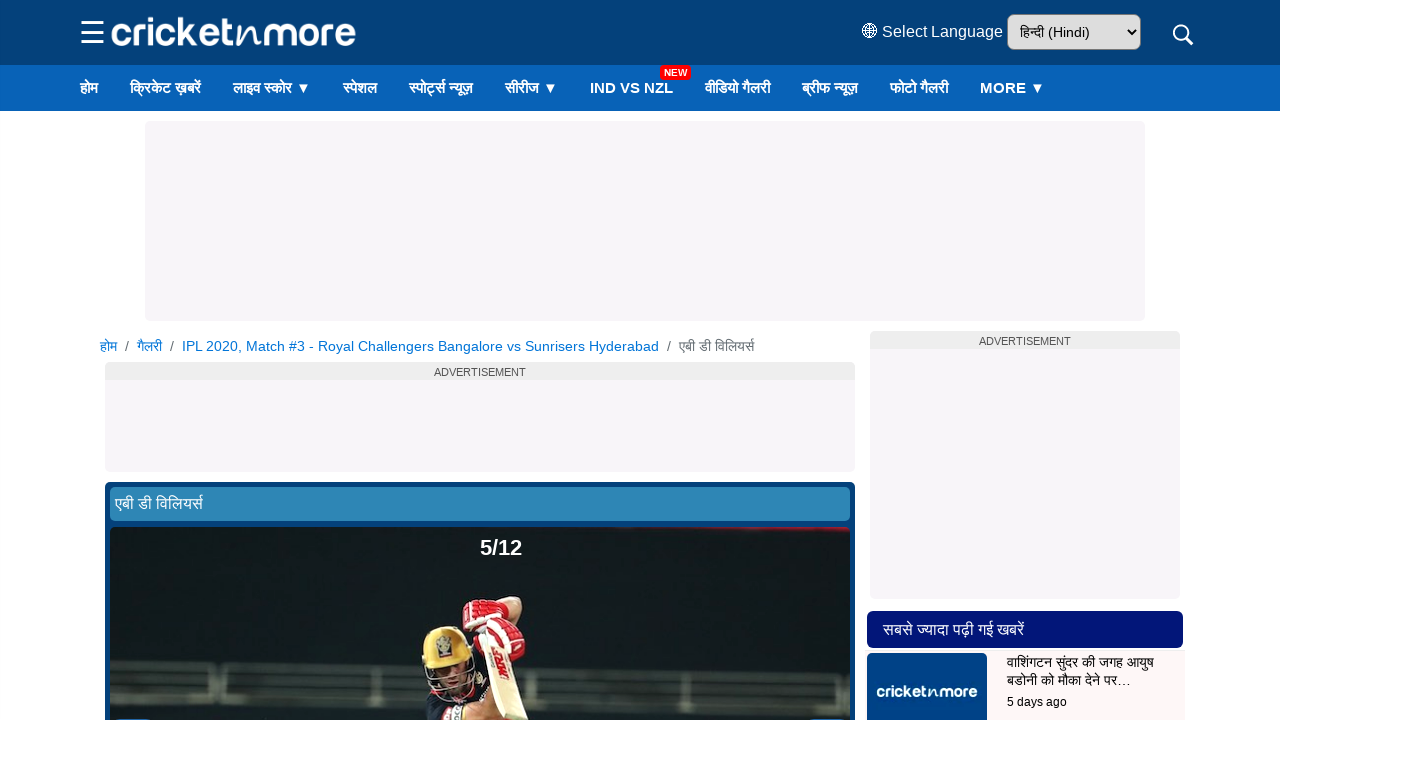

--- FILE ---
content_type: text/html; charset=UTF-8
request_url: https://hindi.cricketnmore.com/gallery/605/ab-de-villiers4-5529
body_size: 25903
content:
<!DOCTYPE HTML>
<html lang="hi">

<head>
    <meta charset="utf-8">
    <meta http-equiv="content-type" content="text/html; charset=UTF-8" />
<title>Images for AB De Villiers4, Photos, Pictures and Images in Hindi</title>
<meta name="description" content="Check out images for AB De Villiers4 get more photos on Cricketnmore. in Hindi" />
<meta name="keywords" content="AB De Villiers4, Photos, Pictures and Images in Hindi" />
<meta property="og:type" content="photo" />
<meta property="og:site_name" content="Cricketnmore" />
<meta property="og:title" content="Images for AB De Villiers4, Photos, Pictures and Images in Hindi" />
<meta property="og:description" content="Check out images for AB De Villiers4 get more photos on Cricketnmore. in Hindi" />
<meta property="og:url" content="https://hindi.cricketnmore.com/gallery/605/ab-de-villiers4-5529" />
<meta property="og:image" content="https://img.cricketnmore.com/uploads/2020/09/SRH-v-RCB1.jpg" />
<meta property="og:image:alt" content="" />
<meta name="twitter:card" content="summary_large_image" />
<meta name="twitter:title" content="Images for AB De Villiers4, Photos, Pictures and Images in Hindi" />
<meta name="twitter:description" content="Check out images for AB De Villiers4 get more photos on Cricketnmore. in Hindi" />
<meta name="twitter:image" content="https://img.cricketnmore.com/uploads/2020/09/SRH-v-RCB1.jpg" />
<meta name="twitter:site" content="https://hindi.cricketnmore.com/" />
<meta property="fb:pages" content="595750893828921" />
<meta property="fb:app_id" content="1732191446809001" />
<meta name="theme-color" content="#2374c4">
<link rel="manifest" href="https://hindi.cricketnmore.com/manifest.json">
<link rel="apple-touch-icon-precomposed" href="https://img.cricketnmore.com/static/images/57x57-new.png" />
<link rel="apple-touch-icon" sizes="72x72" href="https://img.cricketnmore.com/static/images/72x72-new.png" />
<link rel="apple-touch-icon" sizes="114x114" href="https://img.cricketnmore.com/static/images/114x114-new.png" />
<link rel="apple-touch-icon" sizes="120x120" href="https://img.cricketnmore.com/static/images/120x120-new.png" />
<link rel="apple-touch-icon" sizes="144x144" href="https://img.cricketnmore.com/static/images/144x144-new.png" />
<link rel="apple-touch-icon" sizes="152x152" href="https://img.cricketnmore.com/static/images/152x152-new.png" />
<link rel="apple-touch-icon" sizes="192x192" href="https://img.cricketnmore.com/static/images/192x192-new.png" />
<link rel="apple-touch-icon" sizes="512x512" href="https://img.cricketnmore.com/static/images/512x512-new.png" />
<link rel="canonical" href="https://hindi.cricketnmore.com/gallery/605/ab-de-villiers4-5529" />
    <meta name="news_keywords" content="" />
<meta name="viewport" content="width=device-width, initial-scale=1.0">
<link rel="shortcut icon" href="https://img.cricketnmore.com/uploads/favicon1.ico" type="image/ico">

<!-- <link rel="stylesheet" href="https://cdnjs.cloudflare.com/ajax/libs/font-awesome/4.7.0/css/font-awesome.min.css" integrity="sha512-SfTiTlX6kk+qitfevl/7LibUOeJWlt9rbyDn92a1DqWOw9vWG2MFoays0sgObmWazO5BQPiFucnnEAjpAB+/Sw==" crossorigin="anonymous" /> -->

        <script src="/cdn-cgi/scripts/7d0fa10a/cloudflare-static/rocket-loader.min.js" data-cf-settings="d0bb12c1c567df0e8b2f0a9b-|49"></script><link rel="preload" href="https://hindi.cricketnmore.com/assets/css/style.css?version=2.2.5" as="style" onload="this.rel='stylesheet'" />
    <noscript>
        <link rel="stylesheet" href="https://hindi.cricketnmore.com/assets/css/style.css?version=2.2.5" />
    </noscript>

    <!-- <link rel="preload" href="https://hindi.cricketnmore.com/assets/css/style.css?version=2.2.5" onload="this.onload=null;this.rel='stylesheet'" /> -->
<!-- Start Script Ads -->
<!-- Header 151 -->
<!-- Preconnect Start 151 -->
<!-- Google Analytics -->
<link rel="preconnect" href="https://www.google-analytics.com" crossorigin>
<link rel="dns-prefetch" href="//www.google-analytics.com">
<!-- Google APIs -->
<link rel="dns-prefetch" href="//apis.google.com">
<!-- Google Main Domain -->
<link rel="dns-prefetch" href="//www.google.com">
<!-- iZooto -->
<link rel="preconnect" href="https://cdn.izooto.com" crossorigin>
<link rel="dns-prefetch" href="//cdn.izooto.com">
<link rel="dns-prefetch" href="//www.izooto.com">
<!-- CDNJS -->
<link rel="dns-prefetch" href="//cdnjs.com">
<!-- Your Website -->
<link rel="dns-prefetch" href="//cricketnmore.com">
<link rel=dns-prefetch href="https://hindi.cricketnmore.com">
<link rel=dns-prefetch href="https://punjabi.cricketnmore.com">
<link rel=dns-prefetch href="https://img.cricketnmore.com">
<link rel="preconnect" href="https://stats.g.doubleclick.net/">
<link rel="preconnect" href="https://googleads.g.doubleclick.net/">
<link rel="preconnect" href="https://secure-gl.imrworldwide.com/">
<link rel="preconnect" href="https://pagead2.googlesyndication.com">
<link rel="dns-prefetch" href="https://pagead2.googlesyndication.com">
<link rel="preconnect" href="https://sb.scorecardresearch.com/">
<link rel="preconnect" href="https://ads.pubmatic.com/">
<link rel="preconnect" href="https://www.cricketnmore.com/">
<link rel="preconnect" href="https://hindi.cricketnmore.com/">
<link rel="preload" as="image" href="https://img.cricketnmore.com/uploads/cricket-logo-neww.webp" as="image">
<meta charset=utf-8>
<script async src="https://fundingchoicesmessages.google.com/i/106213651?ers=3" nonce="your_nonce_if_needed" type="d0bb12c1c567df0e8b2f0a9b-text/javascript"></script>
<!-- Header 154 -->
<!-- google-site verification -->
<meta name="google-site-verification" content="9whJDH6rMXNKnKKBmZXtbqCLR_fZ-weSs6SHiVi2vW8" />



<!-- Header 162 -->
<!-- izooto Notification -->
<script type="d0bb12c1c567df0e8b2f0a9b-text/javascript">
  window._izq = window._izq || [];
  window._izq.push(["init"]);

  function loadIzootoScript() {
    if (window._izootoLoaded) return; // Prevent multiple loads
    window._izootoLoaded = true;
    var script = document.createElement('script');
    script.src = 'https://cdn.izooto.com/scripts/e27668017729806ebd89e369efd71151958b3901.js';
    script.async = true;
    script.defer = true;
    document.body.appendChild(script);
  }

  function checkScrollPercent() {
    var scrollTop = window.scrollY || document.documentElement.scrollTop;
    var docHeight = document.documentElement.scrollHeight - window.innerHeight;
    if (docHeight > 0 && (scrollTop / docHeight) >= 0.1) {
      loadIzootoScript();
      window.removeEventListener('scroll', checkScrollPercent);
    }
  }

  window.addEventListener('scroll', checkScrollPercent);
</script>

<!-- Header 270 -->
<!-- GPT Tag -->
<script async src="https://securepubads.g.doubleclick.net/tag/js/gpt.js" type="d0bb12c1c567df0e8b2f0a9b-text/javascript"></script>
<script type="d0bb12c1c567df0e8b2f0a9b-text/javascript">
  window.googletag = window.googletag || {cmd: []};
  googletag.cmd.push(function() {
       
   googletag.defineSlot('/210770009/TopBanner/Top_AD_Banner_970x270_728x90_Web', [[960, 90], [980, 90], [950, 90], [970, 66], [750, 100], [970, 90], [728, 90], [750, 200]], 'div-gpt-ad-1746009890260-0').addService(googletag.pubads());

googletag.defineSlot('/210770009/TopBanner/Tab_below_web', [728, 90], 'div-gpt-ad-1723539189424-0').addService(googletag.pubads());

googletag.defineSlot('/210770009/TopBanner/Banner_Three_Web', [300, 250], 'div-gpt-ad-1746864436428-0').addService(googletag.pubads());

  googletag.defineSlot('/210770009/TopBanner/Banner_Four_970x270_728x90_Web', [[300, 100], [300, 250], [200, 200]], 'div-gpt-ad-1724389522283-0').addService(googletag.pubads());

    googletag.defineSlot('/210770009/TopBanner/Inside_Article_Banner_970x270_728x90_Web', [728, 90], 'div-gpt-ad-1723539382548-0').addService(googletag.pubads());

googletag.defineSlot('/210770009/TopBanner/Bottom_Bannr_970x270_728x90_Web', [[970, 90], [728, 90], [950, 90]], 'div-gpt-ad-1723539451950-0').addService(googletag.pubads());

googletag.defineSlot('/210770009/TopBanner/Video_Player_Tag', [1, 1], 'div-gpt-ad-1720074454566-0').addService(googletag.pubads());

    googletag.pubads().enableSingleRequest();
    googletag.enableServices();
  });
</script>
<!-- Header 322 -->
<!-- Adbro -->
<script type="d0bb12c1c567df0e8b2f0a9b-application/javascript">
(function(w,d,p,c){var r='ptag',o='script',s=function(u){var a=d.createElement(o),
m=d.getElementsByTagName(o)[0];a.async=1;a.src=u;m.parentNode.insertBefore(a,m);};
w[r]=w[r]||function(){(w[r].q = w[r].q || []).push(arguments)};s(p);s(c);})
(window, document, '//tag.adbro.me/tags/ptag.js', '//tag.adbro.me/configs/y26gpfmp.js');
</script>
<!-- End Script Ads -->

<script type="application/ld+json">
    {
        "@context": "http://schema.org",
        "@type": "SiteNavigationElement",
        "name": [
            "ताज़ा ख़बरें",
            "फटाफट समाचार",
            "वर्तमान श्रृंखला",
            "भविष्य की श्रृंखला",
            "पूर्ण श्रृंखला",
            "संग्रह श्रृंखला",
            "लाइव स्कोर",
            "फिक्स्चर",
            "कार्यक्रम",
            "वीडियो",
            "रिजल्ट",
            "विशेष",
            "लेजेन्डस",
            "गैलरी",
            "Player Profiles",
            "आईपीएल T20 टीम ",
            "क्रिकेट लाइव ब्लॉग"
        ],
        "url": [

            "https://hindi.cricketnmore.com/cricket-news",
            "https://hindi.cricketnmore.com/cricket-photo-news",
            "https://hindi.cricketnmore.com/cricket-series",
            "https://hindi.cricketnmore.com/upcoming-cricket-series",
            "https://hindi.cricketnmore.com/completed-cricket-series",
            "https://hindi.cricketnmore.com/archive-cricket-series",
            "https://hindi.cricketnmore.com/live-cricket-score",
            "https://hindi.cricketnmore.com/cricket-fixtures",
            "https://hindi.cricketnmore.com/cricket-schedule",
            "https://hindi.cricketnmore.com/cricket-videos",
            "https://hindi.cricketnmore.com/cricket-match-results",
            "https://hindi.cricketnmore.com/cricket-special",
            "https://hindi.cricketnmore.com/legends",
            "https://hindi.cricketnmore.com/gallery",
            "https://hindi.cricketnmore.com/player-profiles",
            "https://hindi.cricketnmore.com/ipl-t20-teams",
            "https://hindi.cricketnmore.com/cricket-live-blog"
        ]
    }
</script>
<script type="application/ld+json">
    {
        "@context": "https://schema.org",
        "@type": "Organization",
        "name": "Cricketnmore",
        "url": "https://hindi.cricketnmore.com/",
        "logo": {
            "@context": "https://schema.org",
            "@type": "ImageObject",
            "width": "600",
            "height": "60",
            "url": "https://img.cricketnmore.com/logo-blue.png"
        },
        "sameAs": ["https://www.facebook.com/cricketnmore", "https://twitter.com/cricketnmore"]
    }
</script>
<meta name="google-site-verification" content="xSuNd8lEaURCEAXFEImxa3HuHDzgx375lHqAyHFsubw" />



<!-- Global site tag (gtag.js) - Google Analytics -->
<script async src="https://www.googletagmanager.com/gtag/js?id=G-92M367RFDM" type="d0bb12c1c567df0e8b2f0a9b-text/javascript"></script>
<script type="d0bb12c1c567df0e8b2f0a9b-text/javascript">
    window.dataLayer = window.dataLayer || [];

    function gtag() {
        dataLayer.push(arguments);
    }
    gtag('js', new Date());

    gtag('config', 'G-92M367RFDM');
</script>


<style>
    .cmtopad.ads-top_banner span {
        display: none;
    }

    .cmtopad {
        min-height: 95px;
    }

    .ads-top_banner {
        height: auto;
        width: 100%;
        justify-content: center;
        align-items: center;
    }

    .bottom-fixed-ads {
        position: fixed;
        bottom: -10px;
        z-index: 9999;
        width: 100%;
        display: flex;
        justify-content: center;
    }

    .btn-fixed-dismiss {
        position: absolute;
        top: 3px;
        right: 3px;
    }

    .news-cover-image-header {
        position: relative;
        display: inline-block;
    }

    .news-cover-image-header .img-caption,
    .img-con .img-caption {
        background: -webkit-linear-gradient(top, transparent 0%, #000 100%);
        color: #fff;
        position: absolute;
        left: 0;
        right: 0;
        bottom: 0;
        padding: 10px;
        line-height: 1.2;
        font-size: 13px;
    }

    @media(max-width: 768px) {

        .ads-top_banner,
        .ads-tab_below_banner,
        .ads-banner_three,
        .ads-banner_four,
        .ads-sidebar_ads,
        .ads-video_ads,
        .ads-bottom_banner,
        .ads-inside_article_ads {
            height: auto;
        }
    }

    .row {
        margin-left: -10px;
        margin-right: -10px;
    }

    .col,
    .col-1,
    .col-10,
    .col-11,
    .col-12,
    .col-2,
    .col-3,
    .col-4,
    .col-5,
    .col-6,
    .col-7,
    .col-8,
    .col-9,
    .col-lg,
    .col-lg-1,
    .col-lg-10,
    .col-lg-11,
    .col-lg-12,
    .col-lg-2,
    .col-lg-3,
    .col-lg-4,
    .col-lg-5,
    .col-lg-6,
    .col-lg-7,
    .col-lg-8,
    .col-lg-9,
    .col-md,
    .col-md-1,
    .col-md-10,
    .col-md-11,
    .col-md-12,
    .col-md-2,
    .col-md-3,
    .col-md-4,
    .col-md-5,
    .col-md-6,
    .col-md-7,
    .col-md-8,
    .col-md-9,
    .col-sm,
    .col-sm-1,
    .col-sm-10,
    .col-sm-11,
    .col-sm-12,
    .col-sm-2,
    .col-sm-3,
    .col-sm-4,
    .col-sm-5,
    .col-sm-6,
    .col-sm-7,
    .col-sm-8,
    .col-sm-9,
    .col-xl,
    .col-xl-1,
    .col-xl-10,
    .col-xl-11,
    .col-xl-12,
    .col-xl-2,
    .col-xl-3,
    .col-xl-4,
    .col-xl-5,
    .col-xl-6,
    .col-xl-7,
    .col-xl-8,
    .col-xl-9 {
        padding-right: 10px;
        padding-left: 10px;
    }

    .cmcloseleftadd {
        position: fixed;
        width: 20px;
        height: 20px;
        background: #fff;
        top: 55px;
        right: 0px;
        border-radius: 100%;
        z-index: 99;
        cursor: pointer;
    }

    #ads-right1 .cmcloseleftadd {
        right: 0;
    }

    #ads-left1 .cmcloseleftadd {
        left: 0;
    }

    .cmcloseleftadd:before,
    .cmcloseleftadd:after {
        content: "";
        position: absolute;
        width: 8px;
        height: 2px;
        background: #222;
        top: 8px;
        left: 5px;
    }

    .cmcloseleftadd:after {
        transform: rotate(-45deg);
    }

    .cmcloseleftadd:before {
        transform: rotate(45deg);
    }

    .img-lg {
        width: 748px;
        height: 487px;
        object-fit: cover;
        object-position: 50% 20%;
    }

    .img-ml {
        width: 306px;
        height: 180px;
        object-fit: cover;
        object-position: 50% 20%;
    }

    .img-mdl {
        width: 485px;
        height: 270px;
        object-fit: cover;
        object-position: 50% 20%;
    }

    .img-md {
        width: 252px;
        height: 162px;
        object-fit: cover;
        object-position: 50% 20%;
    }

    .img-sm {
        width: 134px;
        height: 86px;
        object-fit: cover;
        object-position: 50% 20%;
    }

    img {
        filter: brightness(110%) contrast(110%);
        max-width: 100%;
        height: auto;
    }

    /*-------------------additional css---------------*/

    .container1 {
        width: 1100px;
        margin: 0 auto;
        padding: 0 10px;
        max-width: 100%;
        clear: both;
    }

    .row1 {
        display: flex;
        column-gap: 10px;
        align-items: flex-start;
        /* Prevents vertical stretching */
    }

    .row1 .left-sidebar {
        flex: 1;
        min-width: 0;
        /* Prevents content from breaking layout */
    }

    .row1 .right-sidebar {
        width: 320px;
        flex-shrink: 0;
        /* Prevents sidebar from shrinking on overflow */
    }

    .row1 .right-sidebar .sidepanel {
        position: sticky;
        top: 70px;
        will-change: top;
        /* Optional: Hint browser for sticky positioning */
    }

    @media (max-width: 768px) {
        .row1 {
            display: block;
            column-gap: 0;
        }

        .row1 .left-sidebar,
        .row1 .right-sidebar {
            width: 100%;
        }

        .row1 .right-sidebar .sidepanel {
            position: relative;
            top: 0;
        }
    }

	.sr-only {
	  position: absolute;
	  width: 1px;
	  height: 1px;
	  padding: 0;
	  margin: -1px;
	  overflow: hidden;
	  clip: rect(0,0,0,0);
	  white-space: nowrap;
	  border: 0;
	}

	@media (max-width: 767px) {
    .list-inline > li {
        padding-left: 1px !important;
        padding-right: 1px !important;
    }
}
	@media (max-width: 600px) {
    .footer-menu .navbar-nav li a {
        font-size: 13px !important; 
        text-transform: none;
        color: #000 !important;
        letter-spacing: 0;
        padding: 0;
        font-weight: 500;
    }
}

</style>
            <script type="application/ld+json">
        {
            "@context": "http://schema.org",
            "@type": "BreadcrumbList",
            "itemListElement": [{
                    "@type": "ListItem",
                    "position": 1,
                    "item": {
                        "@id": "https://hindi.cricketnmore.com/",
                        "name": "होम"
                    }
                },
                {
                    "@type": "ListItem",
                    "position": 2,
                    "item": {
                        "@id": "https://hindi.cricketnmore.com/gallery/",
                        "name": "गैलरी"
                    }
                },
                {
                    "@type": "ListItem",
                    "position": 3,
                    "item": {
                        "@id": "https://hindi.cricketnmore.com/gallery/ipl-2020-match-3-royal-challengers-bangalore-vs-sunrisers-hyderabad-605",
                        "name": "IPL 2020, Match #3 - Royal Challengers Bangalore vs Sunrisers Hyderabad"
                    }
                },
                {
                    "@type": "ListItem",
                    "position": 4,
                    "item": {
                        "@id": "https://hindi.cricketnmore.com/gallery/605/ab-de-villiers4-5529",
                        "name": "एबी डी विलियर्स"
                    }
                }
            ]
        }
    </script>
    <style type="text/css">
        body {
            background: #fff;
            color: #fff;
        }

        header {
            padding: 5px 0;
        }

        .gallery-logo {
            padding-top: 20px;
        }

        .gallery-details {
            background: #04417b;
            padding: 5px;
            border-radius: 5px;
            position: relative;
            max-width: 750px;
            margin: 0 auto;
            margin-bottom: 7px;
        }

        .gallery-details img {
            display: block;
            margin: auto;
            max-width: 100%;
        }

        .gallery-nav {
            display: table;
            width: 99%;
            margin-bottom: 10px;
            z-index: 2;
            position: absolute;
            top: 42%
        }

        .gallery-nav .navlink {
            display: table-cell;
            text-align: center;
            width: 33%;
            padding: 10px;
            color: #fff;
            font-size: 20px;
        }

        .couter {
            position: absolute;
            font-size: 22px;
            font-weight: 600;
            top: 4px;
            z-index: 3;
            text-align: center;
            left: 50%;
        }

        .gallery-nav .prev {
            display: table-cell;
            float: left;
            padding-top: 9px;
            width: 46px;
            height: 68px;
            background: rgba(35, 116, 196, 0.82);
            margin-left: 0px;
            border-radius: 10px;
        }

        .gallery-nav .next {
            display: table-cell;
            float: right;
            padding-top: 9px;
            padding-left: 0px;
            width: 46px;
            margin-right: 2px;
            height: 68px;
            background: rgba(35, 116, 196, 0.82);
            border-radius: 10px;
        }

        #div-clmb-ctn-240163-1 {
            background-color: white;
        }

        #div-clmb-ctn-240160-1 {
            background-color: white;
        }

        .img-title {
            background: #2e86b5;
            width: 100%;
            padding: 5px;
            margin-bottom: 6px;
            border-radius: 5px;
        }

        dd {
            border: solid #222;
            border-width: 0 4px 4px 0;
            display: inline-block;
            padding: 18px;
        }

        .arrow-right {
            transform: rotate(-45deg);
            -webkit-transform: rotate(-45deg);
        }

        .arrow-left {
            transform: rotate(135deg);
            -webkit-transform: rotate(135deg);
        }

        .nvrf {
            font-size: 55px;
            color: #222;
        }

        .nvleft {
            font-size: 55px;
            color: #222;
        }

        .img-con {
            position: relative;
            text-align: center;
        }

        .box-title {
            color: #000;
        }

        @media (max-width: 600px) {
            .header {

                padding-top: 1px;
            }

            .gallery-details {
                margin-top: 0px;
            }

            .gallery-nav {
                width: 92%;
            }

            dd {
                padding: 10px;
            }

            .gallery-nav .prev {
                margin-left: 0px;
                height: 50px;
                padding-top: 3px;
            }

            .gallery-nav .next {
                margin-right: -20px;
                height: 50px;
                padding-top: 3px;
            }

            .topbar {
                height: 49px;
            }

            .couter {
                left: 44%;
                padding-top: 1px;
                font-size: 19px;

            }

        }
    </style>

</head>

<body>
    <style>
    @media screen and (max-width: 1024px) {

        #ads-left1,
        #ads-right1 {
            display: none;
        }
    }
</style>
    <!-- Start Cover Ads -->

    <div id="ads-left1" class="cover-ads left-cover-ads ">
        <!-- <div onclick="close_left_ads()" class="cmcloseleftadd"></div> -->
        <!-- Start Left Cover Ads -->

        
        <!-- End Left Cover Ads -->
    </div>

    <div id="ads-right1" class="cover-ads right-cover-ads">
        <!-- <div onclick="close_right_ads()" id="btn-close-right" class="cmcloseleftadd"></div> -->
        <!-- Start Right Cover Ads -->
                <!-- End Right Cover Ads -->
    </div>
    <!-- End Cover Ads -->
    <script type="d0bb12c1c567df0e8b2f0a9b-text/javascript">
        function close_right_ads() {
            document.getElementById('ads-right1').style.display = 'none';
        }

        function close_left_ads() {
            document.getElementById('ads-left1').style.display = 'none';
        }
    </script>
<style>
    * {
        margin: 0;
        padding: 0;
        box-sizing: border-box;
    }

    .menu {
        position: relative;
        width: 100%;
        transition: top 0.1s ease;
        background: #fff;
        min-height: 40px;
    }

    .menu.fixed {
        position: fixed;
        box-shadow: 0 2px 10px rgba(0, 0, 0, 0.1);
        transition: all 0.3s ease-in-out;
        z-index: 99;
    }

    header {
        background-color: #04417b;
        color: #fff;
    }

    .header-main {
        display: flex;
        justify-content: space-between;
        align-items: center;
        padding: 10px 15px;
    }

    @media (min-width: 768px) {
        .header-main {
            margin-left: 5%;
            margin-right: 5%;
        }
    }

    .header-left,
    .header-right {
        display: flex;
        align-items: center;
        gap: 10px;
        margin-right: 10px;
        min-height: 1px;
        /* Prevent layout shift if empty */
    }

    .logo img {
        height: 40px;
        margin-top: 2px;
        display: block;
        width: 100%;
        max-width: 253px;
        aspect-ratio: 253 / 40;
    }

    @media (max-width: 767px) {
        .logo img {
            width: 110%;
            height: auto;
            /* keeps aspect ratio correct */
            max-width: 215px;
            /* prevents stretching beyond original */
            aspect-ratio: 215 / 34;
            /* ensures correct ratio */
            margin-top: 0px;
            display: block;
        }
    }

    .language-dropdown select {
        padding: 8px;
        font-size: 14px;
        border-radius: 7px;
    }

    .search-wrapper {
        display: flex;
        align-items: center;
        justify-content: flex-end;
        position: relative;
        min-height: 40px;
        box-sizing: border-box;
        transition: opacity 0.3s ease, transform 0.3s ease;
    }

    #search-box {
        width: 0;
        padding: 10px;
        border-radius: 7px;
        border: none;
        outline: 0;
        transition: width 0.3s ease, opacity 0.3s ease;
        opacity: 0;
        color: #faebd7;
        margin-right: 10px;
    }

    .search-wrapper.active #search-box {
        width: 250px;
        opacity: 1;
        background: #fff;
        color: #000;
    }

    #search-icon {
        font-size: 25px;
        color: #fff;
        cursor: pointer;
        display: inline-block;
        width: 20px;
        height: 20px;
        line-height: 22px;
        text-align: center;
        vertical-align: middle;
        flex-shrink: 0;
    }

    @media (max-width: 768px) {
        #search-icon {
            width: 24px;
            height: 24px;
            line-height: 25px;
        }
    }

    .suggestions {
        position: absolute;
        top: 100%;
        background-color: #818181;
        width: 266px;
        box-shadow: 0 2px 4px rgba(0, 0, 0, 0.2);
        border-radius: 0 0 7px 7px;
        z-index: 1000;
        border-radius: 5px;
        left: 0px;
        border-radius: 5px;
    }

    .suggestions li {
        list-style: none;
        padding: 8px 12px;
        cursor: pointer;
    }

    .suggestions li:hover {
        background-color: #9887;
    }

    #voice-icon {
        font-size: 25px;
        color: #fff;
        cursor: pointer;
        margin-left: 20px;
    }

    #voice-icon.listening {
        animation: pulse 1s infinite;
        color: #ff0;
    }

    @keyframes pulse {
        0% {
            transform: scale(1);
        }

        50% {
            transform: scale(1.2);
        }

        100% {
            transform: scale(1);
        }
    }

    .hamburger {
        font-size: 30px;
        cursor: pointer;
        background: transparent;
        border: none;
        color: #fff;
        display: block;
    }

    nav.menu {
        position: relative;
        top: 0;
        background-color: #0862B7;
        -webkit-overflow-scrolling: touch;
        white-space: nowrap;
        -ms-overflow-style: none;
        scrollbar-width: none;
    }

    nav.menu::-webkit-scrollbar {
        display: none;
    }

    nav.menu a.new-item::after {
        content: "NEW";
        background: red;
        color: #fff;
        font-size: 10px;
        padding: 0 4px;
        border-radius: 4px;
        position: absolute;
        top: 0;
        right: -2px;
    }

    .menu-content {
        display: flex;
        list-style: none;
        margin-left: 5%;
        margin-right: 5%;
        text-transform: uppercase;
        font-size: 15px;
        font-weight: 500;
        margin-bottom: 0;
    }

    @media (max-width: 767px) {
        .menu-content {
            margin-left: 0;
            margin-right: 0;
        }
    }

    .menu-content li {
        position: relative;
    }

    .menu-content a {
        display: block;
        padding: 12px 16px;
        text-decoration: none;
        color: #fff;
        font-weight: 700;
        transition: background 0.3s;
    }

    .menu-content a.active,
    .menu-content a:hover {
        background-color: #0455a3;
    }

    .menu-item.dropdown {
        position: relative;
    }

    .submenu {
        position: absolute;
        top: 48px;
        left: 0;
        background: #fff;
        min-width: 160px;
        border: 1px solid #ccc;
        flex-direction: column;
        z-index: 10000;
        display: none;
        border-radius: 0 0 5px 5px;
    }

    .menu-item.dropdown.open>.submenu,
    .menu-item.dropdown:hover .submenu {
        display: flex;
        flex-direction: column;
    }

    .submenu a {
        font-weight: 400;
        padding: 10px 16px;
        color: #000;
    }

    .submenu a:hover {
        background-color: #eee;
        color: #eb2f32;
    }

    .hide-on-mobile {
        display: block !important;
    }

    @media (max-width: 767px) {

        .hide-mobile,
        .submenu,
        .hide-on-mobile {
            display: none !important;
        }

        .mobile-only {
            display: list-item !important;
        }
    }

    @media (min-width: 768px) {
        .mobile-only {
            display: none !important;
        }

        nav.menu {
            display: block !important;
        }
    }



    #mobileMenu {
        position: fixed;
        top: 0;
        left: -350px;
        width: 340px;
        height: 100%;
        background-color: #04417b;
        overflow-y: auto;
        padding: 20px;
        transition: left 0.3s ease-in-out;
        z-index: 1001;
        box-shadow: 2px 0 8px rgba(0, 0, 0, 0.3);
        will-change: transform;
        text-transform: uppercase;
    }

    /* Mobile width (up to 768px screens) */
    @media (max-width: 768px) {
        #mobileMenu {
            width: 335px;
        }
    }


    #mobileMenu.show {
        left: 0;
    }

    #mobileMenu .close-btn {
        font-size: 50px;
        cursor: pointer;
        float: right;
        margin-top: -12px;
        margin-right: 0px;
    }

    #mobileMenu .submenu-toggle,
    #mobileMenu a {
        display: block;
        padding: 10px;
        color: #fff;
        text-decoration: none;
        border-bottom: 1px solid #ddd;
        font-size: 17px;
    }

    #mobileMenu .language-select {
        padding: 8px;
        margin: 10px 0;
        width: 140px;
        border-radius: 5px;
    }

    .mobile-submenu {
        padding-left: 10px;
        display: none;
    }

    .view-vpcoming {
        color: palevioletred;
        background: #6c6a6a;
        text-align: center;
    }

    .view-vpcoming:hover {
        color: white;
    }

    .social-icons {
        display: flex;
        gap: 10px;
        margin-top: 15px;
    }

    #mobileMenu .social-icons a {
        text-decoration: none;
        font-size: 20px;
        color: #333;
        border: none;
    }

    .ads-top_banner {
        position: relative;
        z-index: -1;
    }

    @media (max-width: 768px) {

        .header-main.search-active #hamburger-icon,
        .header-main.search-active .language-dropdown,
        .header-main.search-active .logo {
            display: none;
        }

        #search-wrapper {
            flex: 1 1 auto;
            min-width: 120px;
            /*max-width: 180px; */
            transition: max-width 0.3s ease, opacity 0.3s ease;
        }

        #search-wrapper.collapsed {
            max-width: 40px;
            opacity: 0;
            overflow: hidden;
        }

        #search-wrapper.expanded {
            max-width: 180px;
            opacity: 1;
        }

        .language-dropdown {
            display: none;
        }

        .menu-content {
            overflow-x: auto;
        }
    }


    /* Overlay behind mobile menu */
    #overlay {
        position: fixed;
        top: 0;
        left: 0;
        width: 100%;
        height: 100%;
        background: rgba(0, 0, 0, 0.5);
        display: none;
        z-index: 1000;
        /* just below mobileMenu */
    }

    #overlay.show {
        display: block;
    }


    /* Base menu link */
    .menu-content a {
        position: relative;
        display: inline-block;
        text-decoration: none;
    }

    /* Underline effect (does not interfere with .new-item badge) */
    .menu-content a::before {
        content: "";
        position: absolute;
        bottom: 0;
        left: 50%;
        width: 0;
        height: 3px;
        /* thickness */
        background: red;
        /* underline color */
        transition: all 0.3s ease;
        transform: translateX(-50%);
        border-radius: 2px;
        z-index: 1;
        /* stays below the NEW badge */
    }

    /* Active & hover states */
    .menu-content a.active::before,
    .menu-content a:hover::before {
        width: 95%;
    }

    /* Mobile menu links: prepare for hover effect */
    #mobileMenu a {
        position: relative;
        /* Needed for positioning the underline (::after) */
        transition: color 0.3s ease;
        /* Smooth color change on hover */
    }

    /* On hover: expand underline smoothly */
    #mobileMenu a:hover::after {
        transform: scaleX(1);
        /* Expands underline to full width */
    }

    /* mobile submenu toggle buttons */
    .submenu-toggle {
        display: block;
        padding: 10px 12px;
        color: #fff;
        background: #04417b;
        cursor: pointer;
        font-size: 18px;
        border-bottom: 1px solid rgba(255, 255, 255, 0.1);
    }

    /* hidden by default */
    .mobile-submenu {
        display: none;
        padding-left: 15px;
        background: #055a9c;
    }

    /* show when active */
    .mobile-submenu.active {
        display: block;
    }

    .mobile-submenu a {
        display: block;
        padding: 8px 10px;
        color: #fff;
        text-decoration: none;
        font-size: 16px;
        border-bottom: 1px solid rgba(255, 255, 255, 0.05);
    }

    .mobile-submenu a:hover {
        background: #066bc3;
        color: #ffeb3b;
    }

    #mobileMenu nav.menu-m a {
        position: relative;
        /* makes ::after attach to this link */
        display: block;
        /* so it behaves like a box */
        padding: 10px 12px;
        font-size: 18px;
        text-decoration: none;

    }

    #mobileMenu nav.menu-m a.new-item-m::after {
        content: "NEW";
        background: red;
        color: #fff;
        font-size: 10px;
        padding: 2px 8px;
        border-radius: 4px;
        position: absolute;
        top: 0;
        right: 40px;
        /* adjust space */
    }

    .fa1 {
        display: inline-block;
        height: 1em;
        width: 1em;
        overflow: visible;
        vertical-align: -0.125em;
    }

    /* Common size */
    svg.fa {
        width: 20px;
        height: 20px;
        cursor: pointer;
    }


    /* Common size */
    svg.fas {
        width: 20px;
        height: 20px;
        cursor: pointer;
    }

    /* Individual colors */
    .icon-search {
        fill: #fff;
    }

    .icon-voice {
        fill: #fff;
    }

    .icon-clear {
        fill: #fff;
        transition: fill 0.2s;
    }

    .icon-clear:hover {
        fill: #e00;
    }

    #search-icon {
        font-size: 25px;
        color: red;
        cursor: pointer;
        line-height: 1;
        display: inline-block;
    }

    #search-close {
        display: none;
    }

    .sr-only {
        position: absolute;
        width: 1px;
        height: 1px;
        padding: 0;
        margin: -1px;
        overflow: hidden;
        clip: rect(0, 0, 0, 0);
        border: 0;
    }


    .fa {
        display: inline-block;
        width: 24px;
        height: 24px;
    }

    .fa-facebook {
        background-image: url("data:image/svg+xml,%3Csvg xmlns='http://www.w3.org/2000/svg' style='width:24px;height:24px' viewBox='0 0 24 24'%3E%3Cpath fill='%23ffffff' d='M12 2.04C6.5 2.04 2 6.53 2 12.06C2 17.06 5.66 21.21 10.44 21.96V14.96H7.9V12.06H10.44V9.85C10.44 7.34 11.93 5.96 14.22 5.96C15.31 5.96 16.45 6.15 16.45 6.15V8.62H15.19C13.95 8.62 13.56 9.39 13.56 10.18V12.06H16.34L15.89 14.96H13.56V21.96A10 10 0 0 0 22 12.06C22 6.53 17.5 2.04 12 2.04Z' /%3E%3C/svg%3E");
    }

    .fa-twitter {
        background-image: url("data:image/svg+xml,%3Csvg xmlns='http://www.w3.org/2000/svg' style='width:24px;height:24px' viewBox='0 0 24 24'%3E%3Cpath fill='%23ffffff' d='M22.46,6C21.69,6.35 20.86,6.58 20,6.69C20.88,6.16 21.56,5.32 21.88,4.31C21.05,4.81 20.13,5.16 19.16,5.36C18.37,4.5 17.26,4 16,4C13.65,4 11.73,5.92 11.73,8.29C11.73,8.63 11.77,8.96 11.84,9.27C8.28,9.09 5.11,7.38 3,4.79C2.63,5.42 2.42,6.16 2.42,6.94C2.42,8.43 3.17,9.75 4.33,10.5C3.62,10.5 2.96,10.3 2.38,10C2.38,10 2.38,10 2.38,10.03C2.38,12.11 3.86,13.85 5.82,14.24C5.46,14.34 5.08,14.39 4.69,14.39C4.42,14.39 4.15,14.36 3.89,14.31C4.43,16 6,17.26 7.89,17.29C6.43,18.45 4.58,19.13 2.56,19.13C2.22,19.13 1.88,19.11 1.54,19.07C3.44,20.29 5.7,21 8.12,21C16,21 20.33,14.46 20.33,8.79C20.33,8.6 20.33,8.42 20.32,8.23C21.16,7.63 21.88,6.87 22.46,6Z' /%3E%3C/svg%3E");
    }
</style>

<style>
header {
            padding: 0;
        }

        input {
            line-height: 1.15;
        }

        @media (max-width: 600px) {
            input {
                line-height: 2.0;
            }
        }

</style>
<header>
    <div class="header-main" id="header-main">
        <div class="header-left">
            <button class="hamburger" id="hamburger-icon">☰</button>
            <a href="https://hindi.cricketnmore.com/" class="logo">
                <img width="215" height="34" src="https://img.cricketnmore.com/uploads/cricket-logo-neww.webp" loading="lazy" class="img-responsive" alt="Latest Cricket Score News on Cricketnmore" title="Cricketnmore Logo" />
            </a>
        </div>
        <div class="header-right">
            <div class="language-dropdown">
                <label for="language">🌐 Select Language</label>
                <select id="language1" onchange="if (!window.__cfRLUnblockHandlers) return false; changeLanguage(event)" class="language-select" data-cf-modified-d0bb12c1c567df0e8b2f0a9b-="">
                    <option value="en" >English</option>
                    <option value="hi" selected>हिन्दी (Hindi)</option>
                                        <option value="pa" >ਪੰਜਾਬੀ (Punjabi)</option>
                </select>
            </div>

            <form class="search-wrapper" action="https://hindi.cricketnmore.com/search" id="search-wrapper">
                <input type="text" name="q" id="search-box" placeholder="Search..." />
                <i id="search-icon" title="Search">
                    <svg class="fa icon-search" xmlns="http://www.w3.org/2000/svg" viewBox="0 0 50 50" style="width:24px; height:24px;" role="img" aria-hidden="false">
                        <path fill="#ffffff" d="M 21 3 C 11.601563 3 4 10.601563 4 20 C 4 29.398438 11.601563 37 21 37 C 24.355469 37 27.460938 36.015625 30.09375 34.34375 L 42.375 46.625 L 46.625 42.375 L 34.5 30.28125 C 36.679688 27.421875 38 23.878906 38 20 C 38 10.601563 30.398438 3 21 3 Z M 21 7 C 28.199219 7 34 12.800781 34 20 C 34 27.199219 28.199219 33 21 33 C 13.800781 33 8 27.199219 8 20 C 8 12.800781 13.800781 7 21 7 Z" />
                    </svg>
                </i>
                <!-- Cross (xmark) icon -->
                <svg id="search-close" class="fa icon-clear" width="50" height="50" viewBox="0 0 15 15" xmlns="http://www.w3.org/2000/svg" id="cross">
                    <path d="M3.64 2.27L7.5 6.13L11.34 2.29C11.5114 2.1076 11.7497 2.0029 12 2C12.5523 2 13 2.4477 13 3C13.0047 3.2478 12.907 3.4866 12.73 3.66L8.84 7.5L12.73 11.39C12.8948 11.5512 12.9915 11.7696 13 12C13 12.5523 12.5523 13 12 13C11.7423 13.0107 11.492 12.9127 11.31 12.73L7.5 8.87L3.65 12.72C3.4793 12.8963 3.2453 12.9971 3 13C2.4477 13 2 12.5523 2 12C1.9953 11.7522 2.093 11.5134 2.27 11.34L6.16 7.5L2.27 3.61C2.1052 3.4488 2.0085 3.2304 2 3C2 2.4477 2.4477 2 3 2C3.2404 2.0029 3.4701 2.0998 3.64 2.27Z" />
                </svg>

                <i class="fas fa-microphone" id="voice-icon" title="Voice Search">
                    <!-- Voice (microphone) icon -->
                    <svg class="fa icon-voice" xmlns="http://www.w3.org/2000/svg" viewBox="0 0 384 512">
                        <path d="M192 352c53 0 96-43 96-96V96c0-53-43-96-96-96s-96 
    43-96 96v160c0 53 43 96 96 96zM368 
    224h-24c-13.3 0-24 10.7-24 
    24v8c0 70.7-57.3 128-128 
    128s-128-57.3-128-128v-8c0-13.3-10.7-24-24-24H16c-13.3 
    0-24 10.7-24 24v8c0 97 71.9 
    177.1 164 190.4V480h-52c-13.3 0-24 
    10.7-24 24s10.7 24 24 
    24h160c13.3 0 24-10.7 
    24-24s-10.7-24-24-24h-52v-33.6c92.1-13.3 
    164-93.4 164-190.4v-8c0-13.3-10.7-24-24-24z" />
                    </svg>
                </i>

                <ul class="suggestions" id="suggestions-list"></ul>
            </form>
        </div>
    </div>

    <nav class="menu" id="nav-menu">
        <ul class="menu-content">
                                <li><a href="https://hindi.cricketnmore.com/" target="_self" class="">होम</a></li>
                                    <li><a href="https://hindi.cricketnmore.com/cricket-news" target="_self" class="">क्रिकेट ख़बरें</a></li>
                                    <li class="menu-item dropdown menu-dropdown">
                        <a href="https://hindi.cricketnmore.com/live-cricket-score" class="dropdown-toggle ">लाइव स्कोर <span class="hide-mobile">▼</span></a>
                        <div class="submenu">
                                                                    <a href="https://hindi.cricketnmore.com/cricket-livescore/scorecard/13072005658/major-league-tournament-1">Major League Tournament - 2025-26</a>
                                                                        <a href="https://hindi.cricketnmore.com/cricket-livescore/scorecard/13072005659/major-league-tournament-1">Major League Tournament - 2025-26</a>
                                                                        <a href="https://hindi.cricketnmore.com/cricket-livescore/scorecard/13072005660/major-league-tournament-1">Major League Tournament - 2025-26</a>
                                                                        <a href="https://hindi.cricketnmore.com/cricket-livescore/scorecard/13072005661/major-league-tournament-1">Major League Tournament - 2025-26</a>
                                                                        <a href="https://hindi.cricketnmore.com/cricket-livescore/scorecard/13072005662/major-league-tournament-1">Major League Tournament - 2025-26</a>
                                                                        <a href="https://hindi.cricketnmore.com/cricket-livescore/scorecard/13072005663/major-league-tournament-1">Major League Tournament - 2025-26</a>
                                                                        <a href="https://hindi.cricketnmore.com/cricket-livescore/scorecard/13072006265/bangladesh-premier-league-1">Bangladesh Premier League - 2025-26</a>
                                                                        <a href="https://hindi.cricketnmore.com/cricket-livescore/scorecard/13072006205/womens-premier-league-1">Women's Premier League - 2025-26</a>
                                                                        <a href="https://hindi.cricketnmore.com/cricket-livescore/scorecard/13072006386/indian-street-premier-league-1">Indian Street Premier League - 2025-26</a>
                                                                <a href="https://hindi.cricketnmore.com/cricket-fixtures" class="view-vpcoming">View Upcoming Match</a>
                                
                        </div>
                    </li>
                                    <li><a href="https://hindi.cricketnmore.com/cricket-special" target="_self" class="">स्पेशल</a></li>
                                    <li><a href="https://hindi.cricketnmore.com/sports-news" target="_self" class="">स्पोर्ट्स न्यूज़</a></li>
                                    <li class="menu-item dropdown menu-dropdown">
                        <a href="https://hindi.cricketnmore.com/cricket-series" class="dropdown-toggle "> सीरीज <span class="hide-mobile">▼</span></a>
                        <div class="submenu">
                                                                <a href="https://hindi.cricketnmore.com/cricket-series/south-africa-tour-of-england-2025">South Africa tour of England, 2025</a>
                                                                    <a href="https://hindi.cricketnmore.com/cricket-series/the-ashes-2025-26">The Ashes, 2025-26</a>
                                                                    <a href="https://hindi.cricketnmore.com/cricket-series/new-zealand-tour-of-india-2026"> New Zealand tour of India, 2026</a>
                                                                    <a href="https://hindi.cricketnmore.com/cricket-series/womens-premier-league-2026">Women's Premier League 2026</a>
                                                                <a href="https://hindi.cricketnmore.com/cricket-series" class="view-vpcoming">View Upcoming Series</a>
                            
                        </div>
                    </li>
                                    <li><a href="https://hindi.cricketnmore.com/cricket-series/new-zealand-tour-of-india-2026" target="_blank" class="new-item">IND vs NZL</a></li>
                                    <li><a href="https://hindi.cricketnmore.com/cricket-videos" target="_self" class="">वीडियो गैलरी</a></li>
                                    <li><a href="https://hindi.cricketnmore.com/cricket-photo-news" target="_self" class="">ब्रीफ न्यूज़</a></li>
                                    <li><a href="https://hindi.cricketnmore.com/gallery" target="_self" class="">फोटो गैलरी</a></li>
                                <li class="menu-item dropdown menu-dropdown hide-on-mobile">
                    <a href="#" class="dropdown-toggle">More ▼</a>
                    <div class="submenu">
                                                    <a href="https://hindi.cricketnmore.com/cricket-match-predictions" target="_self" class="">फैंटेसी क्रिकेट</a>
                                                    <a href="https://hindi.cricketnmore.com/cricket-fixtures" target="_self" class="">क्रिकेट फिक्स्चर</a>
                                                    <a href="https://hindi.cricketnmore.com/top-10-cricket-news-of-the-day" target="_self" class="">टॉप 10 न्यूज़</a>
                                            </div>
                </li>
                                        <li class="mobile-only"><a href="https://hindi.cricketnmore.com/cricket-match-predictions" target="_self" class="">फैंटेसी क्रिकेट</a></li>
                            <li class="mobile-only"><a href="https://hindi.cricketnmore.com/cricket-fixtures" target="_self" class="">क्रिकेट फिक्स्चर</a></li>
                            <li class="mobile-only"><a href="https://hindi.cricketnmore.com/top-10-cricket-news-of-the-day" target="_self" class="">टॉप 10 न्यूज़</a></li>
                        <!-- <li><a href="#">IPL 2025</a></li>
            <li><a href="#" class="new-item">Results</a></li>
            <li class="menu-item dropdown menu-dropdown">
                <a href="#" class="dropdown-toggle">Live Score <span class="hide-mobile">▼</span></a>
                <div class="submenu">
                    <a href="#">India Under-19s vs England Under-19s</a>
                    <a href="#">India Under-19s vs England Under-19s</a>
                    <a href="#">India Under-19s vs England Under-19s</a>
                    <a href="#">India Under-19s vs England Under-19s</a>
                    <a href="#">India Under-19s vs England Under-19s</a>
                    <a href="#" class="view-vpcoming">View Upcoming Match</a>
                </div>
            </li>
            <li><a href="#">Career</a></li>
            <li><a href="#">International</a></li>
            <li class="menu-item dropdown menu-dropdown">
                <a href="#" class="dropdown-toggle">Series <span class="hide-mobile">▼</span></a>
                <div class="submenu">
                    <a href="#">Bangladesh tour of Sri Lanka, 2025</a>
                    <a href="#">Bangladesh tour of Sri Lanka, 2025</a>
                    <a href="#">Bangladesh tour of Sri Lanka, 2025</a>
                    <a href="#">Bangladesh tour of Sri Lanka, 2025</a>
                    <a href="#" class="view-vpcoming">View Upcoming Series</a>
                </div>
            </li>
            <li><a href="#">IPL 2025</a></li>
            <li><a href="#">IPL 2024</a></li>
            <li><a href="#">IPL 2023</a></li> -->

            <!-- This will show on desktop, hidden on mobile -->
            <!-- <li class="menu-item dropdown menu-dropdown hide-on-mobile">
                <a href="#" class="dropdown-toggle">More ▼</a>
                <div class="submenu">
                    <a href="#">Cricket Team 1</a>
                    <a href="#">Cricket Stats 2</a>
                    <a href="#">Cricket Team 3</a>
                    <a href="#">Cricket Stats 4</a>
                </div>
            </li> -->

            <!-- This will show on mobile, hidden on desktop -->
            <!-- <li class="mobile-only">
                <a href="#">Cricket Team_m</a>
            </li>
            <li class="mobile-only">
                <a href="#">Cricket Stats_m</a>
            </li>
            <li class="mobile-only">
                <a href="#">Cricket Team_m</a>
            </li>
            <li class="mobile-only">
                <a href="#">Cricket Statsm_m</a>
            </li> -->
        </ul>
    </nav>

    <div id="mobileMenu">
        <span class="close-btn" onclick="if (!window.__cfRLUnblockHandlers) return false; closeMenu()" data-cf-modified-d0bb12c1c567df0e8b2f0a9b-="">&times;</span>
                <label for="language1">Language:</label>
        <!--<label for="language1" class="sr-only">Choose Language</label>-->
        <!--<label for="language">🌐 Language</label>-->
        <select id="language1" onchange="if (!window.__cfRLUnblockHandlers) return false; changeLanguage(event)" class="language-select" data-cf-modified-d0bb12c1c567df0e8b2f0a9b-="">
            <option value="en" >English</option>
            <option value="hi" selected>हिन्दी (Hindi)</option>
                      <option value="pa" >ਪੰਜਾਬੀ (Punjabi)</option>
        </select>

        <nav class="menu-m">
                                <a href="https://hindi.cricketnmore.com/" target="_self" class="">होम</a>
                
                                <a href="https://hindi.cricketnmore.com/" target="_self" class="">क्रिकेट ख़बरें</a>
                
                                <a href="https://hindi.cricketnmore.com/live-cricket-score" target="_self" class="">लाइव स्कोर</a>
                
                                <a href="https://hindi.cricketnmore.com/sports-news" target="_self" class="">स्पोर्ट्स न्यूज़</a>
                
                                <a href="https://hindi.cricketnmore.com/cricket-series" target="_self" class="">शृंखला:</a>
                                            <div class="submenu-toggle" onclick="if (!window.__cfRLUnblockHandlers) return false; toggleSubmenuSide('mobileSubmenu665')" data-cf-modified-d0bb12c1c567df0e8b2f0a9b-="">SA vs ENG ▼</div>
                        <div id="mobileSubmenu665" class="mobile-submenu">
                                                            <a href="https://hindi.cricketnmore.com/cricket-series/south-africa-tour-of-england-2025">SA vs ENG</a>
                                                            <a href="https://hindi.cricketnmore.com/cricket-series/south-africa-tour-of-england-2025/news">News</a>
                                                            <a href="https://hindi.cricketnmore.com/cricket-series/south-africa-tour-of-england-2025/statistics">Statistics</a>
                                                            <a href="https://hindi.cricketnmore.com/cricket-series/south-africa-tour-of-england-2025/teams">Squads</a>
                                                            <a href="https://hindi.cricketnmore.com/cricket-series/south-africa-tour-of-england-2025/results">Results</a>
                                                            <a href="https://hindi.cricketnmore.com/cricket-series/south-africa-tour-of-england-2025/fixtures">Fixtures</a>
                                                            <a href="https://hindi.cricketnmore.com/cricket-series/south-africa-tour-of-england-2025/live-score">Live Score</a>
                                                            <a href="https://hindi.cricketnmore.com/cricket-series/south-africa-tour-of-england-2025/photos">Photos</a>
                                                            <a href="https://hindi.cricketnmore.com/cricket-series/south-africa-tour-of-england-2025/videos">Videos</a>
                                                    </div>
                                            <div class="submenu-toggle" onclick="if (!window.__cfRLUnblockHandlers) return false; toggleSubmenuSide('mobileSubmenu674')" data-cf-modified-d0bb12c1c567df0e8b2f0a9b-="">Ashes, 2025-26 ▼</div>
                        <div id="mobileSubmenu674" class="mobile-submenu">
                                                            <a href="https://hindi.cricketnmore.com/cricket-series/the-ashes-2025-26">Ashes, 2025-26</a>
                                                            <a href="https://hindi.cricketnmore.com/cricket-series/the-ashes-2025-26/news">News</a>
                                                            <a href="https://hindi.cricketnmore.com/cricket-series/the-ashes-2025-26/statistics">Statistics</a>
                                                            <a href="https://hindi.cricketnmore.com/cricket-series/the-ashes-2025-26/teams">Squads</a>
                                                            <a href="https://hindi.cricketnmore.com/cricket-series/the-ashes-2025-26/results">Results</a>
                                                            <a href="https://hindi.cricketnmore.com/cricket-series/the-ashes-2025-26/fixtures">Fixtures</a>
                                                            <a href="https://hindi.cricketnmore.com/cricket-series/the-ashes-2025-26/live-score">Live Score</a>
                                                            <a href="https://hindi.cricketnmore.com/cricket-series/the-ashes-2025-26/photos">Photos</a>
                                                            <a href="https://hindi.cricketnmore.com/cricket-series/the-ashes-2025-26/videos">Videos</a>
                                                    </div>
                                            <div class="submenu-toggle" onclick="if (!window.__cfRLUnblockHandlers) return false; toggleSubmenuSide('mobileSubmenu683')" data-cf-modified-d0bb12c1c567df0e8b2f0a9b-="">IND vs NZL ▼</div>
                        <div id="mobileSubmenu683" class="mobile-submenu">
                                                            <a href="https://hindi.cricketnmore.com/cricket-series/new-zealand-tour-of-india-2026">IND vs NZL</a>
                                                            <a href="https://hindi.cricketnmore.com/cricket-series/new-zealand-tour-of-india-2026/news">News</a>
                                                            <a href="https://hindi.cricketnmore.com/cricket-series/new-zealand-tour-of-india-2026/statistics">Statistics</a>
                                                            <a href="https://hindi.cricketnmore.com/cricket-series/new-zealand-tour-of-india-2026/teams">Squads</a>
                                                            <a href="https://hindi.cricketnmore.com/cricket-series/new-zealand-tour-of-india-2026/results">Results</a>
                                                            <a href="https://hindi.cricketnmore.com/cricket-series/new-zealand-tour-of-india-2026/fixtures">Fixtures</a>
                                                            <a href="https://hindi.cricketnmore.com/cricket-series/new-zealand-tour-of-india-2026/live-score">Live Score</a>
                                                            <a href="https://hindi.cricketnmore.com/cricket-series/new-zealand-tour-of-india-2026/photos">Photos</a>
                                                            <a href="https://hindi.cricketnmore.com/cricket-series/new-zealand-tour-of-india-2026/videos">Videos</a>
                                                    </div>
                                            <div class="submenu-toggle" onclick="if (!window.__cfRLUnblockHandlers) return false; toggleSubmenuSide('mobileSubmenu684')" data-cf-modified-d0bb12c1c567df0e8b2f0a9b-="">WPL 2026 ▼</div>
                        <div id="mobileSubmenu684" class="mobile-submenu">
                                                            <a href="https://hindi.cricketnmore.com/cricket-series/womens-premier-league-2026">WPL 2026</a>
                                                            <a href="https://hindi.cricketnmore.com/cricket-series/womens-premier-league-2026/news">News</a>
                                                            <a href="https://hindi.cricketnmore.com/cricket-series/womens-premier-league-2026/statistics">Statistics</a>
                                                            <a href="https://hindi.cricketnmore.com/cricket-series/womens-premier-league-2026/teams">Squads</a>
                                                            <a href="https://hindi.cricketnmore.com/cricket-series/womens-premier-league-2026/results">Results</a>
                                                            <a href="https://hindi.cricketnmore.com/cricket-series/womens-premier-league-2026/fixtures">Fixtures</a>
                                                            <a href="https://hindi.cricketnmore.com/cricket-series/womens-premier-league-2026/live-score">Live Score</a>
                                                            <a href="https://hindi.cricketnmore.com/cricket-series/womens-premier-league-2026/photos">Photos</a>
                                                            <a href="https://hindi.cricketnmore.com/cricket-series/womens-premier-league-2026/videos">Videos</a>
                                                            <a href="https://hindi.cricketnmore.com/cricket-series/womens-premier-league-2026/points-table">Points Table</a>
                                                    </div>
                    
                                <a href="https://hindi.cricketnmore.com/cricket-fixtures" target="_self" class="">आगामी मैच</a>
                
                                <a href="https://hindi.cricketnmore.com/cricketers-birthday" target="_self" class="">क्रिकेटर बर्थडे </a>
                
                                <a href="https://hindi.cricketnmore.com/cricket-match-results" target="_self" class="">Cricket Results</a>
                
                                <a href="https://hindi.cricketnmore.com/player-profiles" target="_self" class="">क्रिकेट टीम</a>
                
                                <a href="https://hindi.cricketnmore.com/cricket-records-in-history" target="_self" class="">ਕ੍ਰਿਕਟ ਰਿਕਾਰਡ</a>
                
                                <a href="https://hindi.cricketnmore.com/authors" target="_self" class="">संपादक</a>
                
                    </nav>
        <div class="social-icons">
            <a href="https://facebook.com/cricketnmore" target="_blank" rel="noopener" width="18" height="18" aria-label="Follow us on Facebook">
                <i class="fa fa-facebook fa-lg" aria-hidden="true"></i>
            </a>

            <a href="https://twitter.com/cricketnmore" target="_blank" rel="noopener" aria-label="Follow us on Twitter">
                <svg xmlns="http://www.w3.org/2000/svg" width="18" height="18" viewBox="0 0 512 512" fill="white" aria-hidden="true">
                    <path d="M461.1 17.8L274.8 226.4 469.3 494H324.4L206.8 323.3 60.3 494H0L199.4 270.1 19.2 17.8h146.4l103.1 150.2 126.5-150.2h65.9z" />
                </svg>
            </a>

            <a href="https://www.youtube.com/@cricketnmoreofficial" target="_blank" rel="noopener" aria-label="Subscribe to our YouTube channel">
                <svg fill="white" width="24px" height="24px" viewBox="0 0 32 32" id="icon" xmlns="http://www.w3.org/2000/svg" aria-hidden="true">
                    <path d="M29.41,9.26a3.5,3.5,0,0,0-2.47-2.47C24.76,6.2,16,6.2,16,6.2s-8.76,0-10.94.59A3.5,3.5,0,0,0,2.59,9.26,36.13,36.13,0,0,0,2,16a36.13,36.13,0,0,0,.59,6.74,3.5,3.5,0,0,0,2.47,2.47C7.24,25.8,16,25.8,16,25.8s8.76,0,10.94-.59a3.5,3.5,0,0,0,2.47-2.47A36.13,36.13,0,0,0,30,16,36.13,36.13,0,0,0,29.41,9.26ZM13.2,20.2V11.8L20.47,16Z" />
                </svg>
            </a>
        </div>

    </div>
</header>

<div class="container header">
    <div class="clearfix" style="padding: 0; margin-top:10px; height:auto;">
        <!--Start Top Banner-->
        <div class="cmtopad ads-top_banner" style="width: 1000px; height: 200px;"><span>Advertisement</span><!-- /210770009/TopBanner/Top_AD_Banner_970x270_728x90_Web -->
<div id='div-gpt-ad-1746009890260-0' style='min-width: 728px; min-height: 66px;'>
  <script type="d0bb12c1c567df0e8b2f0a9b-text/javascript">
    googletag.cmd.push(function() { googletag.display('div-gpt-ad-1746009890260-0'); });
  </script>
</div></div>    </div>
</div>



<script type="d0bb12c1c567df0e8b2f0a9b-text/javascript">
    function changeLanguage(ev) {
        switch (ev.target.value) {
            case 'en':
                window.location.href = 'https://www.cricketnmore.com/'
                break;
            case 'hi':
                window.location.href = 'https://hindi.cricketnmore.com/'
                break;
            case 'pa':
                window.location.href = 'https://punjabi.cricketnmore.com/'
                break;
            case 'ta':
                window.location.href = 'https://tamil.cricketnmore.com/'
                break;
        }
    }

    document.addEventListener("DOMContentLoaded", () => {
        // Sticky menu on scroll
        const nav = document.getElementById('nav-menu');
        window.addEventListener('scroll', () => {
            const scrollPosition = window.scrollY || window.pageYOffset;
            const scrollThreshold = window.innerHeight * 0.05;
            if (scrollPosition > scrollThreshold) {
                nav.classList.add('fixed');
            } else {
                nav.classList.remove('fixed');
            }
        });

        // Mobile menu + overlay setup
        const hamburger = document.getElementById('hamburger-icon');
        const mobileMenu = document.getElementById('mobileMenu');
        const overlay = document.createElement("div");
        overlay.id = "overlay";
        document.body.appendChild(overlay);

        function openMenu() {
            mobileMenu.classList.add("show");
            overlay.classList.add("show");
        }

        function closeMenu() {
            mobileMenu.classList.remove("show");
            overlay.classList.remove("show");
        }

        // Open with hamburger
        hamburger?.addEventListener("click", openMenu);

        // Close when clicking overlay
        overlay.addEventListener("click", closeMenu);

        // Close on resize back to desktop
        window.addEventListener("resize", () => {
            if (window.innerWidth >= 768) {
                closeMenu();
            }
        });

        // Close on swipe left (mobile gesture)
        let startX = 0;
        mobileMenu.addEventListener("touchstart", (e) => {
            startX = e.touches[0].clientX;
        });
        mobileMenu.addEventListener("touchmove", (e) => {
            let currentX = e.touches[0].clientX;
            if (startX - currentX > 50) {
                closeMenu();
            }
        });

        // Optional: close with close button inside menu
        document.querySelector("#mobileMenu .close-btn")?.addEventListener("click", closeMenu);

        // Keep global access if needed
        window.closeMenu = closeMenu;

        // Submenu toggle
        window.toggleSubmenu = function() {
            const submenu = document.getElementById('mobileSubmenu');
            submenu.style.display = submenu.style.display === 'block' ? 'none' : 'block';
        };

        // Search bar elements
        const searchWrapper = document.getElementById('search-wrapper');
        const searchIcon = document.getElementById('search-icon');
        const searchCloseIcon = document.getElementById('search-close');
        const searchBox = document.getElementById('search-box');
        const suggestionsList = document.getElementById('suggestions-list');
        const languageDropdown = document.querySelector('.language-dropdown');
        const headerMain = document.getElementById('header-main');

        let suggestions = [];

        // Toggle search bar
        var showSearch = false;
        searchIcon.addEventListener('click', () => {
            searchWrapper.classList.toggle('active');
            headerMain.classList.toggle('search-active'); // merged functionality
            if (searchWrapper.classList.contains('active')) {
                searchIcon.style.display = 'none';
                searchCloseIcon.style.display = "block";
                searchBox.focus();
            }
        });
        searchCloseIcon.addEventListener('click', () => {
            searchIcon.style.display = 'block';
            searchCloseIcon.style.display = "none";
            hideSearch();
        });

        // Hide search on language dropdown click
        languageDropdown.addEventListener('click', hideSearch);

        // Show matching suggestions
        searchBox.addEventListener('input', async () => {
            const input = searchBox.value.toLowerCase();
            suggestionsList.innerHTML = '';
            if (input === '') {
                suggestionsList.style.display = 'none';
                return;
            }

            let url = 'https://hindi.cricketnmore.com/json/ajaxSearch/'
            url += input;

            // Loading json content...
            const result = await fetch(url);
            suggestions = await result.json();

            const filtered = suggestions.filter(item => item.toLowerCase().includes(input));
            if (filtered.length === 0) {
                suggestionsList.style.display = 'none';
                return;
            }

            filtered.forEach(item => {
                const li = document.createElement('li');
                li.textContent = item;
                //const atag = document.createElement('a');
                //atag.href = "https://hindi.cricketnmore.com/" + 'tagging/' + item.replaceAll(' ', '-').toLowerCase();
                //atag.append(li);
                li.addEventListener('click', () => {
                    searchBox.value = item;
                    suggestionsList.style.display = 'none';
                    let searchform = document.querySelector('#search-wrapper');
                    searchform.submit();
                });
                suggestionsList.appendChild(li);
            });
            suggestionsList.style.display = 'block';
        });

        searchBox.addEventListener("keypress", (event) => {
            if (event.keyCode == 13) {
                let searchform = document.querySelector('#search-wrapper');
                searchform.submit();
            }
        })

        // Hide search helper
        function hideSearch() {
            searchWrapper.classList.remove('active');
            headerMain.classList.remove('search-active');
            searchIcon.classList.replace('fa-times', 'fa-search');
            searchBox.value = '';
            suggestionsList.style.display = 'none';
            selectedIndex = -1;
        }

        // Click outside to close search
        document.addEventListener('click', (e) => {
            if (!searchWrapper.contains(e.target) && !languageDropdown.contains(e.target)) {
                hideSearch();
            }
        });

        // Voice recognition setup
        const voiceIcon = document.getElementById("voice-icon");
        if (voiceIcon) {
            const SpeechRecognition = window.SpeechRecognition || window.webkitSpeechRecognition;
            if (!SpeechRecognition) {
                voiceIcon.style.display = 'none';
            } else {
                const recognition = new SpeechRecognition();
                recognition.lang = 'en-US';
                recognition.continuous = false;
                recognition.interimResults = false;

                voiceIcon.addEventListener("click", () => {
                    recognition.start();
                    voiceIcon.classList.add("listening");
                });

                recognition.onresult = function(event) {
                    const transcript = event.results[0][0].transcript;
                    searchBox.value = transcript;
                    console.log(transcript);
                    voiceIcon.classList.remove("listening");
                    if (transcript) {
                        searchWrapper.classList.toggle('active');
                        searchBox.focus();
                        let searchform = document.querySelector('#search-wrapper');
                        searchform.submit();
                    }
                };

                recognition.onerror = function(event) {
                    console.error("Speech recognition error:", event.error);
                    voiceIcon.classList.remove("listening");
                    alert("Voice recognition failed: " + event.error);
                };

                recognition.onend = function() {
                    voiceIcon.classList.remove("listening");
                };
            }
        }

        // Keyboard navigation for suggestions
        let selectedIndex = -1;
        searchBox.addEventListener('keydown', (e) => {
            const items = suggestionsList.querySelectorAll('li');
            if (items.length === 0) return;

            if (e.key === 'ArrowDown') {
                e.preventDefault();
                selectedIndex = (selectedIndex < items.length - 1) ? selectedIndex + 1 : 0;
                updateActiveSuggestion(items);
            } else if (e.key === 'ArrowUp') {
                e.preventDefault();
                selectedIndex = (selectedIndex > 0) ? selectedIndex - 1 : items.length - 1;
                updateActiveSuggestion(items);
            } else if (e.key === 'Enter') {
                e.preventDefault();
                if (selectedIndex > -1) {
                    searchBox.value = items[selectedIndex].textContent;
                    suggestionsList.style.display = 'none';
                    selectedIndex = -1;

                    //Submit Form
                    let searchform = document.querySelector('#search-wrapper');
                    searchform.submit();
                }
            }
        });

        // Highlight active suggestion
        function updateActiveSuggestion(items) {
            items.forEach((item, index) => {
                if (index === selectedIndex) {
                    item.classList.add('active-suggestion');
                    searchBox.value = item.textContent;
                } else {
                    item.classList.remove('active-suggestion');
                }
            });
        }

        // Add CSS for active suggestion
        const style = document.createElement('style');
        style.innerHTML = `
        .suggestions li.active-suggestion {
          background-color: #04417b;
          color: #fff;
          cursor: pointer;
        }`;
        document.head.appendChild(style);

        // Dropdown menus
        let ddmenus = document.querySelectorAll('.menu-dropdown');
        ddmenus.forEach(function(item) {
            item.addEventListener("click", function() {
                this.classList.add('open');
            });
        });

    });


    function toggleSubmenuSide(id) {
        const submenu = document.getElementById(id);
        if (!submenu) return;

        // Close all other submenus first
        document.querySelectorAll('.mobile-submenu').forEach(menu => {
            if (menu.id !== id) {
                menu.classList.remove('active');
                menu.setAttribute('aria-hidden', 'true');
            }
        });

        // Toggle current submenu
        const isActive = submenu.classList.toggle('active');
        submenu.setAttribute('aria-hidden', (!isActive).toString());
    }
</script>    <main>
        <div class="container1" style="width: 1110px;">
            <div class="row1">
                <div class="left-sidebar">
                    <nav aria-label="breadcrumb">
                        <ol class="breadcrumb">
                            <li class="breadcrumb-item"><a href="https://hindi.cricketnmore.com/">होम</a></li>
                            <li class="breadcrumb-item"><a href="https://hindi.cricketnmore.com/gallery">गैलरी</a></li>
                            <li class="breadcrumb-item"><a href="https://hindi.cricketnmore.com/gallery/ipl-2020-match-3-royal-challengers-bangalore-vs-sunrisers-hyderabad-605">IPL 2020, Match #3 - Royal Challengers Bangalore vs Sunrisers Hyderabad</a></li>
                                                            <li class="breadcrumb-item active" aria-current="page">एबी डी विलियर्स</li>
                                                    </ol>
                    </nav>
                    <div class="cmtopad ads-tab_below_banner" style="width: 750px; height: 110px;"><span>Advertisement</span><!-- /210770009/TopBanner/Tab_below_web -->
<div id='div-gpt-ad-1723539189424-0' style='min-width: 728px; min-height: 90px;'>
  <script type="d0bb12c1c567df0e8b2f0a9b-text/javascript">
    googletag.cmd.push(function() { googletag.display('div-gpt-ad-1723539189424-0'); });
  </script>
</div></div>         <!-- /210770009/TopBanner/Video_Player_Tag -->
        <div id='div-gpt-ad-1720074454566-0'>
            <script type="d0bb12c1c567df0e8b2f0a9b-text/javascript">
                googletag.cmd.push(function() {
                    googletag.display('div-gpt-ad-1720074454566-0');
                });
            </script>
        </div><div></div>    
                    <div class="gallery-details articles">
                        <div class="article">
                            <div>
                                <div class="img-title">एबी डी विलियर्स</div>
                            </div>

                            <div class="img-con">
                                <div class="couter">5/12</div>
                                <script src="/cdn-cgi/scripts/7d0fa10a/cloudflare-static/rocket-loader.min.js" data-cf-settings="d0bb12c1c567df0e8b2f0a9b-|49"></script><img width="740" height="700" src="https://img.cricketnmore.com/uploads/2020/09/AB-de-Villiers4.jpg"  alt="AB De Villiers4 Images in Hindi" title="AB De Villiers4" onerror="this.src='https://img.cricketnmore.com/uploads/default.jpg'" class="img-fluid lazy" />
                            </div>

                            <div class="galname text-center" style="padding: 7px 5px 1px 0px; margin-top: 5px; color: #fff; text-transform: capitalize; border-radius:5px;">
                                <h2 class="h5" style="font-size: 18px; line-height: 27px;">IPL 2020, Match #3 - रॉयल चैलेंजर्स बेंगलोर vs सनराइजर्स हैदराबाद</h2>
                            </div>
                            <div class="shareaholic-canvas" data-app="share_buttons" data-app-id="28968059"></div>
                        </div>
                        <div class="gallery-nav">
                                                            <div class="prev">
                                    <a href="https://hindi.cricketnmore.com/gallery/605/aaron-finch-in-action-5528"><img src="/assets/img/chevron-left.png" /></a>                                </div>
                                                                                        <div class="next">
                                    <a href="https://hindi.cricketnmore.com/gallery/605/t-natarajan-5530"><img src="/assets/img/chevron-right.png" /></a>                                </div>
                                                    </div>
                        <!-- <div class="gallery-nav">
                                                            <div class="next-link">
                                    <a href="https://hindi.cricketnmore.com/gallery/605/t-natarajan-5530"><img src="/assets/img/chevron-right.png" /></a>                                </div>
                                                    </div> -->
                    </div>
                    <!-- Start Tab Below Banner --><div class="cmtopad ads-inside_article_ads" style="width: 750px; height: 120px;"><span>Advertisement</span><!-- /210770009/TopBanner/Inside_Article_Banner_970x270_728x90_Web -->
<div id='div-gpt-ad-1723539382548-0'>
  <script type="d0bb12c1c567df0e8b2f0a9b-text/javascript">
    googletag.cmd.push(function() { googletag.display('div-gpt-ad-1723539382548-0'); });
  </script>
</div></div><!-- End Tab Below Banner -->                    <!-- Related Gallery -->
                    <head>
    <style type="text/css">
        .gallery-photo-count {
            z-index: 3;
        }
    </style>
</head>
<div class="gallery-home box box-pd series-info">
    <h4 class="h4" style="font-size:18px; color: #000;">Related Photo Galleries</h4>
    <div class="row articles">
                        <div class="col-sm-12 col-md-6 article">
                    <div class="card gallery">
                        <span class="gallery-photo-count">6 Photos </span>
                        <a href="https://hindi.cricketnmore.com/gallery/649/st-kitts-and-nevis-patriots-5872">
                            <img class="img-fluid lazy" src="https://hindi.cricketnmore.com/assets/img/default.gif" data-original="https://img.cricketnmore.com/uploads/2021/09/St-Kitts-and-Nevis-Patriots3-ml.jpg" alt="St Kitts And Nevis Patriots Images" width="332" height="195">
                        </a>
                        <div class="card-block gallery-block">
                            <a href="https://hindi.cricketnmore.com/gallery/649/st-kitts-and-nevis-patriots-5872">CPL 2021: सेंट लूसिया किंग्स बनाम सेंट किट्स एंड नेविस पैट्रियट्स, फाइनल</a>
                        </div>
                    </div>
                </div>
                        <div class="col-sm-12 col-md-6 article">
                    <div class="card gallery">
                        <span class="gallery-photo-count">6 Photos </span>
                        <a href="https://hindi.cricketnmore.com/gallery/648/evin-lewis-5866">
                            <img class="img-fluid lazy" src="https://hindi.cricketnmore.com/assets/img/default.gif" data-original="https://img.cricketnmore.com/uploads/2021/09/Evin-Lewis3-ml.jpg" alt="Evin Lewis Images" width="332" height="195">
                        </a>
                        <div class="card-block gallery-block">
                            <a href="https://hindi.cricketnmore.com/gallery/648/evin-lewis-5866">CPL 2021: गुयाना अमेजन वॉरियर्स बनाम सेंट किट्स एंड नेविस पैट्रियोट्स, दूसरा सेमीफाइनल</a>
                        </div>
                    </div>
                </div>
                        <div class="col-sm-12 col-md-6 article">
                    <div class="card gallery">
                        <span class="gallery-photo-count">6 Photos </span>
                        <a href="https://hindi.cricketnmore.com/gallery/647/david-wiese-5860">
                            <img class="img-fluid lazy" src="https://hindi.cricketnmore.com/assets/img/default.gif" data-original="https://img.cricketnmore.com/uploads/2021/09/David-Wiese3-ml.jpg" alt="David Wiese Images" width="332" height="195">
                        </a>
                        <div class="card-block gallery-block">
                            <a href="https://hindi.cricketnmore.com/gallery/647/david-wiese-5860">CPL 2021: ट्रिनबागो नाइट राइडर्स बनाम सेंट लूसिया किंग्स, पहला सेमीफाइनल</a>
                        </div>
                    </div>
                </div>
                        <div class="col-sm-12 col-md-6 article">
                    <div class="card gallery">
                        <span class="gallery-photo-count">6 Photos </span>
                        <a href="https://hindi.cricketnmore.com/gallery/646/ali-khan-5854">
                            <img class="img-fluid lazy" src="https://hindi.cricketnmore.com/assets/img/default.gif" data-original="https://img.cricketnmore.com/uploads/2021/09/Ali-Khan1-ml.jpg" alt="Ali Khan Images" width="332" height="195">
                        </a>
                        <div class="card-block gallery-block">
                            <a href="https://hindi.cricketnmore.com/gallery/646/ali-khan-5854">CPL 2021: सेंट किट्स एंड नेविस बनाम त्रिनबागो नाइट राइडर्स, 30वां मुकाबला</a>
                        </div>
                    </div>
                </div>
            </div>
</div>                    <!-- / Related Gallery -->
                </div>
                <div class="right-sidebar">
                    <div class="sidepanel">
    <div>
        <!-- Start Banner Three -->
        <div class="cmtopad ads-banner_three" style="width: 310px; height: 255px;"><span>Advertisement</span><!-- /210770009/TopBanner/Banner_Three_Web -->
<div id='div-gpt-ad-1746864436428-0' style='min-width: 300px; min-height: 250px;'>
  <script type="d0bb12c1c567df0e8b2f0a9b-text/javascript">
    googletag.cmd.push(function() { googletag.display('div-gpt-ad-1746864436428-0'); });
  </script>
</div></div>        <!-- End Banner Three -->
    </div>
    <style>

	.box-pd { padding: 2px;}
	
	.box-title {text-transform: capitalize;font-weight: 300;color: #fff;background: #021679;padding: 10px 16px;border-radius: 6px;}
	
</style>

<div class="box">
    <div class="box-pd box-bb">
        <h4 class="h6 box-title">सबसे ज्यादा पढ़ी गई खबरें</h4>
    </div>
    <div class="box-pd" style="background: #fef7f7;">
        <ul class="news-list">

                                        <li>
                                <div class="news-row row">
    <div class="col-5">
        <a href="https://hindi.cricketnmore.com/cricket-news/irfan-pathan-feels-riyan-parag-could-have-been-better-replacement-of-washington-sundar-185925">
            <img width="134" height="86" src="https://img.cricketnmore.com/brand-logo/default-image-134x86.jpg" alt="वाशिंगटन सुंदर की जगह आयुष बडोनी को मौका देने पर इरफान पठान ने उठाए सवाल, बोले- 'ये खिलाड़ी होता बेह" title="वाशिंगटन सुंदर की जगह आयुष बडोनी को मौका देने पर इरफान पठान ने उठाए सवाल, बोले- 'ये खिलाड़ी होता बेह" data-original="https://img.cricketnmore.com/uploads/2026/01/s-badrinath-wants-bcci-to-pick-virat-kohli-and-rohit-sharma-for-world-cup-2027-now-(1)-sm.jpg" class="img-fluid lazy" />
        </a>
    </div>
    <div class="col-7">
        <div class="news-row-title">
            <a href="https://hindi.cricketnmore.com/cricket-news/irfan-pathan-feels-riyan-parag-could-have-been-better-replacement-of-washington-sundar-185925">वाशिंगटन सुंदर की जगह आयुष बडोनी को मौका देने पर&#8230;</a>
        </div>
        <div class="news-row-info">
            <ul>
                <li>5 days ago</li>
                            </ul>
        </div>
    </div>

</div>                            </li>
                                                        <li>
                                <div class="news-row row">
    <div class="col-5">
        <a href="https://hindi.cricketnmore.com/cricket-news/india-vs-new-zealand-2nd-odi-viral-meme-song-krrish-ka-sunega-gaana-during-match-186114">
            <img width="134" height="86" src="https://img.cricketnmore.com/brand-logo/default-image-134x86.jpg" alt="VIDEO: 'क्रिश का सुनेगा गाना', राजकोट वनडे में बजा वायरल मीम सॉन्ग" title="VIDEO: 'क्रिश का सुनेगा गाना', राजकोट वनडे में बजा वायरल मीम सॉन्ग" data-original="https://img.cricketnmore.com/uploads/2026/01/india-vs-new-zealand-2nd-odi-viral-meme-song-krrish-ka-sunega-gaana-during-match-sm.jpg" class="img-fluid lazy" />
        </a>
    </div>
    <div class="col-7">
        <div class="news-row-title">
            <a href="https://hindi.cricketnmore.com/cricket-news/india-vs-new-zealand-2nd-odi-viral-meme-song-krrish-ka-sunega-gaana-during-match-186114">VIDEO: 'क्रिश का सुनेगा गाना', राजकोट वनडे में बजा वायरल&#8230;</a>
        </div>
        <div class="news-row-info">
            <ul>
                <li>2 days ago</li>
                            </ul>
        </div>
    </div>

</div>                            </li>
                                                        <li>
                                <div class="news-row row">
    <div class="col-5">
        <a href="https://hindi.cricketnmore.com/cricket-news/story-of-bbl-mohammad-rizwan-was-insulted-recalled-due-to-slow-batting-185923">
            <img width="134" height="86" src="https://img.cricketnmore.com/brand-logo/default-image-134x86.jpg" alt="WATCH: मोहम्मद रिजवान की हुई बेइज्जती, धीमी बल्लेबाजी की वजह से वापस बुलाया गया " title="WATCH: मोहम्मद रिजवान की हुई बेइज्जती, धीमी बल्लेबाजी की वजह से वापस बुलाया गया " data-original="https://img.cricketnmore.com/uploads/2026/01/image-of-bbl-mohammad-rizwan-was-insulted-recalled-due-to-slow-batting-sm.jpg" class="img-fluid lazy" />
        </a>
    </div>
    <div class="col-7">
        <div class="news-row-title">
            <a href="https://hindi.cricketnmore.com/cricket-news/story-of-bbl-mohammad-rizwan-was-insulted-recalled-due-to-slow-batting-185923">WATCH: मोहम्मद रिजवान की हुई बेइज्जती, धीमी बल्लेबाजी की वजह&#8230;</a>
        </div>
        <div class="news-row-info">
            <ul>
                <li>5 days ago</li>
                            </ul>
        </div>
    </div>

</div>                            </li>
                                                        <li>
                                <div class="news-row row">
    <div class="col-5">
        <a href="https://hindi.cricketnmore.com/cricket-news/david-warner-reaction-on-pakistani-bowler-zaman-khans-action-185772">
            <img width="134" height="86" src="https://img.cricketnmore.com/brand-logo/default-image-134x86.jpg" alt="4 साल के बच्चे की तरह गेंदबाजी कर रहा है- David Warner ने पाकिस्तानी गेंदबाज Zaman Khan के गेंदबाजी " title="David Warner reaction on Pakistani bowler Zaman Khan's action" data-original="https://img.cricketnmore.com/uploads/2026/01/zaman-khan-and-david-warner-video-sm.jpg" class="img-fluid lazy" />
        </a>
    </div>
    <div class="col-7">
        <div class="news-row-title">
            <a href="https://hindi.cricketnmore.com/cricket-news/david-warner-reaction-on-pakistani-bowler-zaman-khans-action-185772">4 साल के बच्चे की तरह गेंदबाजी कर रहा है-&#8230;</a>
        </div>
        <div class="news-row-info">
            <ul>
                <li>1 week ago</li>
                            </ul>
        </div>
    </div>

</div>                            </li>
                                                        <li>
                                <div class="news-row row">
    <div class="col-5">
        <a href="https://hindi.cricketnmore.com/cricket-news/rohit-sharma-created-history-becomes-the-first-batter-to-complete-650-sixes-in-international-cricket-185866">
            <img width="134" height="86" src="https://img.cricketnmore.com/brand-logo/default-image-134x86.jpg" alt="Rohit Sharma ने World Record बनाकर रचा इतिहास, इंटरनेशनल क्रिकेट में ये कारनामा करने वाले बने दुनिया" title="Rohit Sharma ने World Record बनाकर रचा इतिहास, इंटरनेशनल क्रिकेट में ये कारनामा करने वाले बने दुनिया" data-original="https://img.cricketnmore.com/uploads/2026/01/rohit-sharma-created-history-becomes-the-first-batter-to-complete-650-sixes-in-international-cricket-sm.jpg" class="img-fluid lazy" />
        </a>
    </div>
    <div class="col-7">
        <div class="news-row-title">
            <a href="https://hindi.cricketnmore.com/cricket-news/rohit-sharma-created-history-becomes-the-first-batter-to-complete-650-sixes-in-international-cricket-185866">Rohit Sharma ने World Record बनाकर रचा इतिहास, इंटरनेशनल क्रिकेट&#8230;</a>
        </div>
        <div class="news-row-info">
            <ul>
                <li>6 days ago</li>
                            </ul>
        </div>
    </div>

</div>                            </li>
                                    </ul>
    </div>
</div>    <div>
        <!-- Start Banner Four -->
        <div class="cmtopad ads-banner_four" style="width: 310px; height: 270px;"><span>Advertisement</span><!-- /210770009/TopBanner/Banner_Four_970x270_728x90_Web -->
<div id='div-gpt-ad-1724389522283-0'>
  <script type="d0bb12c1c567df0e8b2f0a9b-text/javascript">
    googletag.cmd.push(function() { googletag.display('div-gpt-ad-1724389522283-0'); });
  </script>
</div></div>        <!-- End Banner Four -->
    </div>
    </div>                </div>
            </div>
        </div>
    </main>
    <style>
    .fa {
        display: inline-block;
        width: 24px;
        height: 24px;
    }

    .fa-menu {
        background-image: url("data:image/svg+xml,%3Csvg xmlns='http://www.w3.org/2000/svg' style='width:32px;height:32px' viewBox='0 0 24 24'%3E%3Cpath fill='%23ffffff' d='M3,6H21V8H3V6M3,11H21V13H3V11M3,16H21V18H3V16Z' /%3E%3C/svg%3E");
        width: 24px;
        height: 24px;
        display: inline-block;
    }

    .fa-icon-down {
        background-image: url("data:image/svg+xml,%3Csvg xmlns='http://www.w3.org/2000/svg' style='width:32px;height:32px' viewBox='0 0 24 24'%3E%3Cpath fill='%23ffffff' d='M7.41,8.58L12,13.17L16.59,8.58L18,10L12,16L6,10L7.41,8.58Z' /%3E%3C/svg%3E");
    }

    .fa-facebook {
        background-image: url("data:image/svg+xml,%3Csvg xmlns='http://www.w3.org/2000/svg' style='width:24px;height:24px' viewBox='0 0 24 24'%3E%3Cpath fill='%23ffffff' d='M12 2.04C6.5 2.04 2 6.53 2 12.06C2 17.06 5.66 21.21 10.44 21.96V14.96H7.9V12.06H10.44V9.85C10.44 7.34 11.93 5.96 14.22 5.96C15.31 5.96 16.45 6.15 16.45 6.15V8.62H15.19C13.95 8.62 13.56 9.39 13.56 10.18V12.06H16.34L15.89 14.96H13.56V21.96A10 10 0 0 0 22 12.06C22 6.53 17.5 2.04 12 2.04Z' /%3E%3C/svg%3E");
    }

    .fa-tags {
        background-image: url("data:image/svg+xml,%3Csvg xmlns='http://www.w3.org/2000/svg' style='width:24px;height:24px' viewBox='0 0 24 24'%3E%3Cpath fill='%23888' d='M5.5,9A1.5,1.5 0 0,0 7,7.5A1.5,1.5 0 0,0 5.5,6A1.5,1.5 0 0,0 4,7.5A1.5,1.5 0 0,0 5.5,9M17.41,11.58C17.77,11.94 18,12.44 18,13C18,13.55 17.78,14.05 17.41,14.41L12.41,19.41C12.05,19.77 11.55,20 11,20C10.45,20 9.95,19.78 9.58,19.41L2.59,12.42C2.22,12.05 2,11.55 2,11V6C2,4.89 2.89,4 4,4H9C9.55,4 10.05,4.22 10.41,4.58L17.41,11.58M13.54,5.71L14.54,4.71L21.41,11.58C21.78,11.94 22,12.45 22,13C22,13.55 21.78,14.05 21.42,14.41L16.04,19.79L15.04,18.79L20.75,13L13.54,5.71Z' /%3E%3C/svg%3E");
    }

	.fa-telegram {
        background-image: url("data:image/svg+xml,%3Csvg xmlns='http://www.w3.org/2000/svg' style='width:24px;height:24px' viewBox='0 0 24 24'%3E%3Cpath fill='%23ffffff' d='M9.04 16.91L9.26 19.72C9.57 19.72 9.7 19.59 9.87 19.43L11.37 18.05L14.62 20.44C15.21 20.76 15.62 20.58 15.77 19.85L18.92 4.67C19.14 3.74 18.52 3.29 17.95 3.5L3.54 8.72C2.53 9.11 2.54 9.69 3.35 9.91L7.21 11.05L15.52 5.98C15.92 5.75 16.29 5.88 16.01 6.11L9.04 16.91Z'/%3E%3C/svg%3E");
        background-repeat: no-repeat;
        background-size: 24px 24px;
        background-position: center;
        background-color: #0088cc;
        /* Telegram Pacific Blue */
    }
	
	
    .fa-twitter {
        background-image: url("data:image/svg+xml,%3Csvg xmlns='http://www.w3.org/2000/svg' style='width:24px;height:24px' viewBox='0 0 24 24'%3E%3Cpath fill='%23ffffff' d='M22.46,6C21.69,6.35 20.86,6.58 20,6.69C20.88,6.16 21.56,5.32 21.88,4.31C21.05,4.81 20.13,5.16 19.16,5.36C18.37,4.5 17.26,4 16,4C13.65,4 11.73,5.92 11.73,8.29C11.73,8.63 11.77,8.96 11.84,9.27C8.28,9.09 5.11,7.38 3,4.79C2.63,5.42 2.42,6.16 2.42,6.94C2.42,8.43 3.17,9.75 4.33,10.5C3.62,10.5 2.96,10.3 2.38,10C2.38,10 2.38,10 2.38,10.03C2.38,12.11 3.86,13.85 5.82,14.24C5.46,14.34 5.08,14.39 4.69,14.39C4.42,14.39 4.15,14.36 3.89,14.31C4.43,16 6,17.26 7.89,17.29C6.43,18.45 4.58,19.13 2.56,19.13C2.22,19.13 1.88,19.11 1.54,19.07C3.44,20.29 5.7,21 8.12,21C16,21 20.33,14.46 20.33,8.79C20.33,8.6 20.33,8.42 20.32,8.23C21.16,7.63 21.88,6.87 22.46,6Z' /%3E%3C/svg%3E");
    }

    .fa-instagram {
        background-image: url("data:image/svg+xml,%3Csvg xmlns='http://www.w3.org/2000/svg' style='width:24px;height:24px' viewBox='0 0 24 24'%3E%3Cpath fill='%23ffffff' d='M7.8,2H16.2C19.4,2 22,4.6 22,7.8V16.2A5.8,5.8 0 0,1 16.2,22H7.8C4.6,22 2,19.4 2,16.2V7.8A5.8,5.8 0 0,1 7.8,2M7.6,4A3.6,3.6 0 0,0 4,7.6V16.4C4,18.39 5.61,20 7.6,20H16.4A3.6,3.6 0 0,0 20,16.4V7.6C20,5.61 18.39,4 16.4,4H7.6M17.25,5.5A1.25,1.25 0 0,1 18.5,6.75A1.25,1.25 0 0,1 17.25,8A1.25,1.25 0 0,1 16,6.75A1.25,1.25 0 0,1 17.25,5.5M12,7A5,5 0 0,1 17,12A5,5 0 0,1 12,17A5,5 0 0,1 7,12A5,5 0 0,1 12,7M12,9A3,3 0 0,0 9,12A3,3 0 0,0 12,15A3,3 0 0,0 15,12A3,3 0 0,0 12,9Z' /%3E%3C/svg%3E");
    }

    .fa-rss {
        background-image: url("data:image/svg+xml,%3Csvg xmlns='http://www.w3.org/2000/svg' style='width:24px;height:24px' viewBox='0 0 24 24'%3E%3Cpath fill='%23ffffff' d='M6.18,15.64A2.18,2.18 0 0,1 8.36,17.82C8.36,19 7.38,20 6.18,20C5,20 4,19 4,17.82A2.18,2.18 0 0,1 6.18,15.64M4,4.44A15.56,15.56 0 0,1 19.56,20H16.73A12.73,12.73 0 0,0 4,7.27V4.44M4,10.1A9.9,9.9 0 0,1 13.9,20H11.07A7.07,7.07 0 0,0 4,12.93V10.1Z' /%3E%3C/svg%3E");
    }

    .fa-linkedin {
        background-image: url("data:image/svg+xml,%3Csvg xmlns='http://www.w3.org/2000/svg' style='width:24px;height:24px' viewBox='0 0 24 24'%3E%3Cpath fill='%23ffffff' d='M19 3A2 2 0 0 1 21 5V19A2 2 0 0 1 19 21H5A2 2 0 0 1 3 19V5A2 2 0 0 1 5 3H19M18.5 18.5V13.2A3.26 3.26 0 0 0 15.24 9.94C14.39 9.94 13.4 10.46 12.92 11.24V10.13H10.13V18.5H12.92V13.57C12.92 12.8 13.54 12.17 14.31 12.17A1.4 1.4 0 0 1 15.71 13.57V18.5H18.5M6.88 8.56A1.68 1.68 0 0 0 8.56 6.88C8.56 5.95 7.81 5.19 6.88 5.19A1.69 1.69 0 0 0 5.19 6.88C5.19 7.81 5.95 8.56 6.88 8.56M8.27 18.5V10.13H5.5V18.5H8.27Z' /%3E%3C/svg%3E");
    }

    .fa-angle-up {
        background-image: url("data:image/svg+xml,%3Csvg xmlns='http://www.w3.org/2000/svg' style='width:24px;height:24px' viewBox='0 0 24 24'%3E%3Cpath fill='%23ffffff' d='M12 3.97C7.59 3.97 3.97 7.59 3.97 12C3.97 16.41 7.59 20.03 12 20.03C16.41 20.03 20.03 16.41 20.03 12C20.03 7.59 16.41 3.97 12 3.97M12 2C17.54 2 22 6.46 22 12C22 17.54 17.54 22 12 22C6.46 22 2 17.54 2 12C2 6.46 6.46 2 12 2M13 10.46H16L12 6.5L8 10.46H11V17.5H13' /%3E%3C/svg%3E");
    }

    .fa-whatsapp {
        background-image: url("data:image/svg+xml,%3Csvg xmlns='http://www.w3.org/2000/svg' viewBox='0 0 308 308'%3E%3Cpath fill='%23ffffff' d='M227.9 176.98c-.6-.29-23.05-11.34-27.04-12.78-1.63-.59-3.38-1.16-5.23-1.16-3.03 0-5.58 1.51-7.56 4.48-2.25 3.33-9.03 11.27-11.13 13.64-.27.31-.65.69-.87.69-.2 0-3.68-1.43-4.73-1.89-24.09-10.46-42.37-35.62-44.88-39.87-.36-.61-.37-.89-.38-.89.09-.32.9-1.13 1.32-1.55 1.22-1.21 2.55-2.8 3.83-4.35.61-.73 1.22-1.46 1.81-2.15 1.86-2.16 2.69-3.84 3.65-5.79l.5-1.01c2.34-4.66.34-8.59-.3-9.86-.53-1.06-10.01-23.94-11.02-26.35-2.42-5.8-5.63-8.5-10.08-8.5h-1.73c-2.11.09-13.59 1.6-18.67 4.8-5.39 3.4-14.5 14.22-14.5 33.25 0 17.13 10.87 33.3 15.54 39.45.11.16.33.47.64.92 17.87 26.1 40.15 45.45 62.74 54.47 21.75 8.69 32.04 9.69 37.9 9.69 2.46 0 4.43-.19 6.17-.36l1.1-.1c7.51-.67 24.02-9.22 27.78-19.66 2.96-8.22 3.74-17.2 1.77-20.46-1.66-2.68-3.99-3.79-6.94-5.19zM156.73 0C73.32 0 5.45 67.35 5.45 150.14c0 26.78 7.17 52.99 20.74 75.93L.21 302.72c-.48 1.43-.12 3.01.93 4.09.76.77 1.8 1.19 2.86 1.19.41 0 .81-.06 1.21-.19l79.92-25.4c21.87 11.69 46.59 17.85 71.61 17.85 83.41 0 151.27-67.35 151.27-150.13S240.14 0 156.73 0zm0 268.99c-23.54 0-46.34-6.8-65.94-19.66-.66-.43-1.42-.65-2.19-.65-.41 0-.81.06-1.21.19l-40.03 12.73 12.92-38.13c.42-1.23.21-2.6-.56-3.65-14.92-20.39-22.81-44.48-22.81-69.67 0-65.54 53.75-118.87 119.83-118.87s119.81 53.33 119.81 118.87c0 65.54-53.75 118.87-119.82 118.87z'/%3E%3C/svg%3E");
        background-size: 24px 24px;
        background-repeat: no-repeat;
        display: inline-block;
        width: 24px;
        height: 24px;
    }

    .cmclsbtmfxed {
        position: absolute;
        width: 20px;
        height: 20px;
        background: #333;
        top: 8px;
        right: 12px;
    }

    .cmclsbtmfxed:before,
    .cmclsbtmfxed:after {
        content: "";
        position: absolute;
        width: 10px;
        height: 2px;
        background: #fff;
        top: 9px;
        left: 5px;
    }

    .cmclsbtmfxed:after {
        transform: rotate(-45deg);
    }

    .cmclsbtmfxed:before {
        transform: rotate(45deg);
    }

    .py-1 {
        color: #fff;
    }

    .py-1 a {
        color: #fff;
    }
</style>
<footer id="footer">
    <div class="container">
        <div class="row">
            <div class="col-sm-12">
				<div class="follow-us text-center">
    <p style="color: #04417b;">Follow US for Cricket Updates</p>
    <ul class="list-inline d-flex justify-content-center">
        <li>
            <a href="https://facebook.com/cricketnmore" target="_blank" rel="noopener" style="background: #1877f2; color: #fff; width: 37px; height: 37px; line-height: 37px; text-align: center; display: inline-block; border-radius: 50%; margin: 0 3px;">
                <i class="fa fa-facebook fa-lg" aria-hidden="true"></i>
                <span class="sr-only">Follow us on Facebook</span>
            </a>
        </li>
		
		<li>
		<a href="https://twitter.com/cricketnmore" target="_blank" rel="noopener"
		   style="background: #000000; color: #fff; width: 37px; height: 37px; line-height: 37px; text-align: center; display: inline-flex; align-items: center; justify-content: center; border-radius: 50%; margin: 0 3px;">
			<svg xmlns="http://www.w3.org/2000/svg" width="18" height="18" viewBox="0 0 512 512" fill="white" aria-hidden="true">
				<path d="M461.1 17.8L274.8 226.4 469.3 494H324.4L206.8 323.3 60.3 494H0L199.4 270.1 19.2 17.8h146.4l103.1 150.2 126.5-150.2h65.9z"/>
			</svg>
			<span class="sr-only">Follow us on X (Twitter)</span>
		</a>
		</li>

		<li>
		  <button onclick="if (!window.__cfRLUnblockHandlers) return false; window.open('https://www.instagram.com/cricketnmore', '_blank')" aria-label="Instagram" style="border: none; background: radial-gradient(circle at 30% 107%, #fdf497 0%, #fdf497 5%, #fd5949 45%, #d6249f 60%, #285AEB 90%);
				   color: #fff; width: 37px; height: 37px; line-height: 0px; text-align: center;
				   display: inline-block; border-radius: 50%; margin: 0 3px; cursor: pointer;" data-cf-modified-d0bb12c1c567df0e8b2f0a9b-="">

			<svg xmlns="http://www.w3.org/2000/svg" viewBox="0 0 24 24" width="20" height="20" fill="#ffffff" aria-hidden="true">
			  <path d="M7.8,2H16.2C19.4,2 22,4.6 22,7.8V16.2A5.8,5.8 0 0,1 16.2,22H7.8C4.6,22 2,19.4 2,16.2V7.8A5.8,5.8 0 0,1 7.8,2M7.6,4A3.6,3.6 0 0,0 4,7.6V16.4C4,18.39 5.61,20 7.6,20H16.4A3.6,3.6 0 0,0 20,16.4V7.6C20,5.61 18.39,4 16.4,4H7.6M17.25,5.5A1.25,1.25 0 0,1 18.5,6.75A1.25,1.25 0 0,1 17.25,8A1.25,1.25 0 0,1 16,6.75A1.25,1.25 0 0,1 17.25,5.5M12,7A5,5 0 0,1 17,12A5,5 0 0,1 12,17A5,5 0 0,1 7,12A5,5 0 0,1 12,7M12,9A3,3 0 0,0 9,12A3,3 0 0,0 12,15A3,3 0 0,0 15,12A3,3 0 0,0 12,9Z"/>
			</svg>

		  </button>
		</li>
		
		
        <li>
            <a href="https://hindi.cricketnmore.com/rss.xml" target="_blank" rel="noopener" style="background: #f78422; color: #fff; width: 37px; height: 37px; line-height: 37px; text-align: center; display: inline-block; border-radius: 50%; margin: 0 3px;">
                <i class="fa fa-rss fa-lg" aria-hidden="true"></i>
                <span class="sr-only">Subscribe to our RSS Feed</span>
            </a>
        </li>
        <li>
            <a href="https://www.linkedin.com/showcase/cricketnmore-com/" target="_blank" rel="noopener" style="background: #0077b7; color: #fff; width: 37px; height: 37px; line-height: 37px; text-align: center; display: inline-block; border-radius: 50%; margin: 0 3px;">
                <i class="fa fa-linkedin fa-lg" aria-hidden="true"></i>
                <span class="sr-only">Follow us on LinkedIn</span>
            </a>
        </li>
        <li>
            <a href="https://t.me/cricketnmore" target="_blank" rel="noopener" style="background: #0088cc; color: #fff; width: 37px; height: 37px; line-height: 37px; text-align: center; display: inline-block; border-radius: 50%; margin: 0 3px;">
                <i class="fa fa-telegram fa-lg" aria-hidden="true"></i>
                <span class="sr-only">Follow us on Telegram</span>
            </a>
        </li>
        <li>
            <a href="https://wa.me/8882118513" target="_blank" rel="noopener" style="background: #25d366; color: #fff; width: 37px; height: 37px; line-height: 37px; text-align: center; display: inline-block; border-radius: 50%; margin: 0 3px;">
                <i class="fa fa-whatsapp fa-lg" aria-hidden="true"></i>
                <span class="sr-only">Follow us on WhatsApp</span>
            </a>
        </li>
        		
		<li>
    	<a href="https://news.google.com/publications/CAAqBwgKML63kAsw_rCkAw?hl=hi&gl=IN&ceid=IN%3Ahi" target="_blank" rel="noopener"
       style="background: #fff; width: 37px; height: 37px; line-height: 37px; text-align: center; display: inline-flex; justify-content: center; align-items: center; border-radius: 50%; margin: 0 3px; padding: 0;">
        <svg xmlns="http://www.w3.org/2000/svg" viewBox="0 0 507.74 415.42" width="37" height="37" aria-label="Google News" role="img">
            <defs>
                <radialGradient id="radial-gradient" cx="114.43" cy="397.76" r="493.77" gradientTransform="matrix(1, 0, 0, -1, 0, 431.41)" gradientUnits="userSpaceOnUse">
                    <stop offset="0" stop-color="#fff" stop-opacity="0.1"/>
                    <stop offset="1" stop-color="#fff" stop-opacity="0"/>
                </radialGradient>
            </defs>
            <g>
                <path fill="#0c9d58" d="M403.88,281.8a12.94,12.94,0,0,1-12.95,12.85H116.8a12.94,12.94,0,0,1-13-12.85V12.86A13,13,0,0,1,116.8,0H390.93a12.94,12.94,0,0,1,12.95,12.86V281.8Z"/>
                <path fill="#ea4335" d="M170.38,273.53c-1.86,6.91,1.84,14,8.21,15.66l253.9,68.28c6.37,1.71,13.1-2.55,14.95-9.45L507.25,124.8c1.85-6.91-1.85-14-8.22-15.66L245.13,40.85c-6.37-1.7-13.1,2.55-14.94,9.46Z"/>
                <path fill="#ffc107" d="M370.34,246c2.44,6.72-.63,14.06-6.82,16.32L95.6,359.87c-6.2,2.25-13.27-1.4-15.71-8.12L.84,134.59c-2.44-6.72.63-14.06,6.82-16.31L275.59,20.76c6.2-2.25,13.26,1.4,15.71,8.12Z"/>
                <path fill="#4285f4" d="M450,402.44a13,13,0,0,1-13,13H70.68a13,13,0,0,1-13-13V125.49a13,13,0,0,1,13-13H437.06a13,13,0,0,1,13,13Z"/>
                <path fill="#fff" d="M380.08,222.14H270.45V193.29H380.08a5.77,5.77,0,0,1,5.77,5.77v17.3A5.77,5.77,0,0,1,380.08,222.14Zm0,109.62H270.45V302.91H380.08a5.77,5.77,0,0,1,5.77,5.77V326A5.77,5.77,0,0,1,380.08,331.76Zm17.31-54.82H270.45V248.09H397.39a5.78,5.78,0,0,1,5.77,5.77v17.31a5.77,5.77,0,0,1-5.77,5.77Z"/>
                <path fill="#fff" d="M172.37,251v26H209.7c-3.08,15.85-17,27.34-37.33,27.34-22.66,0-41-19.17-41-41.83s18.38-41.83,41-41.83a37.61,37.61,0,0,1,26.56,10.38v0l19.76-19.76a66.51,66.51,0,0,0-46.33-18,69.24,69.24,0,1,0,0,138.47c40,0,66.29-28.11,66.29-67.66A83.11,83.11,0,0,0,237.56,251Z"/>
                <path fill="url(#radial-gradient)" d="M499,109.14,403.88,83.55V12.86A12.94,12.94,0,0,0,390.93,0H116.8a13,13,0,0,0-13,12.86V83.27l-96.19,35c-6.2,2.25-9.27,9.59-6.82,16.31L57.7,290.8V402.44a13,13,0,0,0,13,13H437.06a13,13,0,0,0,13-13V338.35L507.26,124.8c1.85-6.91-1.85-14-8.22-15.66Z"/>
            </g>
        </svg>
        <span class="sr-only">Follow us on Google News</span>
    </a>
	</li>
		
    </ul>
</div>
            </div>
        </div>
    </div>
    <div class="container">
        <div class="cmtopad ads-bottom_banner" style="width: 990px; height: 115px;"><span>Advertisement</span><!-- /210770009/TopBanner/Bottom_Bannr_970x270_728x90_Web -->
<div id='div-gpt-ad-1723539451950-0'>
  <script type="d0bb12c1c567df0e8b2f0a9b-text/javascript">
    googletag.cmd.push(function() { googletag.display('div-gpt-ad-1723539451950-0'); });
  </script>
</div></div>    </div>
     <style>
.footer-section{padding:25px 0;background-color:#f9f9f9}.footer-section h5{font-size:16px;font-weight:700;border-bottom:solid 2px #444;padding:10px 10px 5px}.footer-section ul{list-style:none;margin:0;padding-left:10px;font-size:15px}.footer-section ul li a{display:inline-block;color:#444;border-bottom:dotted 1px #fff;height:25px}.footer-section ul li a:focus,.footer-section ul li a:hover{color:#04417b;text-decoration:none;font-weight:500;border-bottom:dotted 1px #ddd}.more-stories{display:flex;margin-top:20px;position:relative;border-bottom:solid 1px #04417b;font-size:12px;justify-content:center}.more-stories span{display:inline-block;margin:0 auto;background-color:#fff;position:absolute;top:-10px;padding:0 10px}@media (max-width:768px){.follow-us ul li a,.follow-us ul li a img{width:30px;height:30px}}
 </style>
 <div class="footer-section">
     <div class="container">
         <div class="row">
             <div class="col-sm-4">
                 <h5>Latest Cricket News Tags</h5>
                 <ul>                  <li><a href="https://www.cricketnmore.com/tagging/cricketer-reaction">&#9758; Cricketer Reaction</a></li>
                                       <li><a href="https://www.cricketnmore.com/tagging/cricket-tales">&#9758; Cricket Tales</a></li>
                                       <li><a href="https://www.cricketnmore.com/tagging/ipl-2026-mini-auction">&#9758; IPL 2026 Mini-auction</a></li>
                                       <li><a href="https://www.cricketnmore.com/tagging/ipl-2026-auction-list">&#9758; IPL 2026 Auction List</a></li>
                                       <li><a href="https://www.cricketnmore.com/tagging/india-vs-south-africa-t20i-records">&#9758; India Vs South Africa T20I Records</a></li>
                                       <li><a href="https://www.cricketnmore.com/tagging/ashes-series-2025-26">&#9758; Ashes Series 2025-26</a></li>
                                       <li><a href="https://www.cricketnmore.com/tagging/new-zealand-vs-west-indies">&#9758; New Zealand vs West Indies</a></li>
                                       <li><a href="https://www.cricketnmore.com/tagging/bbl-2025-26">&#9758; BBL 2025-26</a></li>
                                       <li><a href="https://www.cricketnmore.com/tagging/cameron-green-records">&#9758; Cameron Green Records</a></li>
                                       <li><a href="https://www.cricketnmore.com/tagging/kolkata-knight-riders-ipl">&#9758; Kolkata Knight Riders IPL</a></li>
                                      </ul>
                 <a href="https://hindi.cricketnmore.com/cricket-news" class="more-stories"><span>MORE STORIES</span></a>
             </div>
             <div class="col-sm-5">
             <h5>Upcoming Cricket matches</h5>
			 <ul>
				 <li><a href="https://hindi.cricketnmore.com/cricket-livescore/scorecard/13072006231/presidents-trophy-grade-i-1">&#9758; Sahir Associates Vs Oil & Gas Development Company Limited TEST - 17th Match</a></li><li><a href="https://hindi.cricketnmore.com/cricket-livescore/scorecard/13072006232/presidents-trophy-grade-i-1">&#9758; State Bank of Pakistan Vs Khan Research Laboratories TEST - 17th Match</a></li><li><a href="https://hindi.cricketnmore.com/cricket-livescore/scorecard/13072006233/presidents-trophy-grade-i-1">&#9758; Pakistan Television Vs Sui Northern Gas Pipelines Limited TEST - 17th Match</a></li><li><a href="https://hindi.cricketnmore.com/cricket-livescore/scorecard/13072006234/presidents-trophy-grade-i-1">&#9758; Ghani Glass Vs Water and Power Development Authority TEST - 17th Match</a></li><li><a href="https://hindi.cricketnmore.com/cricket-livescore/scorecard/13072004267/csa-4-day-series-division-2-1">&#9758; South Western Districts Vs Knights TEST - 18th Match</a></li><li><a href="https://hindi.cricketnmore.com/cricket-livescore/scorecard/13072004268/csa-4-day-series-division-2-1">&#9758; Northern Cape Vs Easterns TEST - 18th Match</a></li><li><a href="https://hindi.cricketnmore.com/cricket-livescore/scorecard/13072006451/hong-kong-all-stars-t20-series-1">&#9758; New Territories Tigers Vs Kowloon Lions T20 - 5th Match</a></li><li><a href="https://hindi.cricketnmore.com/cricket-livescore/scorecard/13072006299/womens-t20-world-cup-qualifier-warm-up-t20-1">&#9758; Zimbabwe Women Vs Ireland Women T20</a></li><li><a href="https://hindi.cricketnmore.com/cricket-livescore/scorecard/13072006300/womens-t20-world-cup-qualifier-warm-up-t20-1">&#9758; Papua New Guinea Women Vs Scotland Women T20</a></li><li><a href="https://hindi.cricketnmore.com/cricket-livescore/scorecard/13072006301/womens-t20-world-cup-qualifier-warm-up-t20-1">&#9758; Netherlands Women Vs Namibia Women T20</a></li>		     </ul>
             <a href="https://hindi.cricketnmore.com/cricket-fixtures" class="more-stories"><span>MORE STORIES</span></a>
             </div>
			 
             <div class="col-sm-3">
             <h5>Cricket Players Birthday</h5>
			  <ul>
				<li><a href="https://hindi.cricketnmore.com/player-profiles/267611/nicole-bolton">&#9758; Nicole Bolton (Australia)</a></li><li><a href="https://hindi.cricketnmore.com/player-profiles/345825/chaturanga-de-silva">&#9758; Chaturanga de Silva (Sri Lanka)</a></li><li><a href="https://hindi.cricketnmore.com/player-profiles/355266/craig-cachopa">&#9758; Craig Cachopa (New Zealand)</a></li><li><a href="https://hindi.cricketnmore.com/player-profiles/380974/sunzamul-islam">&#9758; Sunzamul Islam (Bangladesh)</a></li><li><a href="https://hindi.cricketnmore.com/player-profiles/387141/zhang-yufei">&#9758; Zhang Yufei (China)</a></li><li><a href="https://hindi.cricketnmore.com/player-profiles/492777/zhang-yu-fei">&#9758; Zhang Yu Fei (China)</a></li><li><a href="https://hindi.cricketnmore.com/player-profiles/499323/pallavkumar-das">&#9758; Pallavkumar Das (India)</a></li><li><a href="https://hindi.cricketnmore.com/player-profiles/550132/touhid-tareq">&#9758; Touhid Tareq (Bangladesh)</a></li><li><a href="https://hindi.cricketnmore.com/player-profiles/555853/mark-steketee">&#9758; Mark Steketee (Australia)</a></li><li><a href="https://hindi.cricketnmore.com/player-profiles/595408/chad-classen">&#9758; Chad Classen (South Africa)</a></li>			  </ul>
               <a href="https://hindi.cricketnmore.com/cricketers-birthday" class="more-stories"><span>MORE STORIES</span></a>
             </div>
         </div>
     </div>
 </div>	
	
    <div class="footer-menu">
        <div class="container">
            <ul class="nav navbar-nav">
                <li class="active"><a href="https://hindi.cricketnmore.com/">Home</a></li>
                <li><a href="https://www.cricketnmore.com/about-us">About</a></li>
                <li><a href="https://www.cricketnmore.com/player-profiles">Team</a></li>
                <li><a href="https://www.cricketnmore.com/cricket-series">Series</a></li>
                <li><a href="https://www.cricketnmore.com/cricket-on-this-day">ON This Day</a></li>
                <li><a href="https://www.cricketnmore.com/cricket-match-results">Results</a></li>
                <li><a href="https://www.cricketnmore.com/careers">Careers</a></li>
                <li><a href="https://www.cricketnmore.com/cookie-policy">Cookie Policy</a></li>
                <li><a href="https://www.cricketnmore.com/privacy-policy">Privacy Policy</a></li>
                <!-- <li><a href="https://cricbattle.cricketnmore.com/">Play Game</a></li> -->
                                <li><a href="https://www.cricketnmore.com/contact-us">Contact us</a></li>
                            </ul>
        </div>
    </div>

    <div class="footer-bottom text-center">
        <div class="container">
            <div class="footer-bottom-content">
                <div class="footer-logo">
                    <a href="https://hindi.cricketnmore.com/"><img width="223" height="35" class="img-responsive" src="https://img.cricketnmore.com/uploads/logo-new.png" alt="Latest Cricket Score News on Cricketnmore" title="Cricketnmore"></a>
                </div>
                <address>
                    <p style="color: #fff;"> © 2026 <a href="https://hindi.cricketnmore.com/" style="color: #fff;">Cricket </a></p>
                </address>
            </div>
            <!-- /.footer-bottom-content -->
        </div>
        <!-- /.container -->
    </div>
    <a href="#" id="scroll-to-top">
        <i class="fa fa-angle-up"></i>
    </a>
    <!-- /.footer-bottom -->
</footer>
<!---Start Popup-->

<!--
Display Cookie msg
-->
<div id="cookiemsg" class="bg-dark p-2" style="position: fixed; bottom: 0; left: 0; right: 0; background: rgba(0,0,0,0.9); z-index: 999; font-size: 12px; display: none; ">
    <div style="display: flex; justify-content: space-between; align-items: center;">
        <div style="color: #fff;">
            We use cookies to ensure you get the best experience on our website.
            <a href="https://www.cricketnmore.com/cookie-policy">Cookie Policy</a>
            <a href="https://www.cricketnmore.com/privacy-policy">Privacy Policy</a>
        </div>
        <div>
            <button id="cookiebtn" class="btn btn-sm btn-primary">Okay</button>
        </div>
    </div>
</div>
<!-- jquery File -->
<script src="https://cdnjs.cloudflare.com/ajax/libs/jquery/3.7.0/jquery.min.js" type="d0bb12c1c567df0e8b2f0a9b-text/javascript"></script>
<div class="border-top bottom-fixed-ads"><div class="position-relative"><span onClick="if (!window.__cfRLUnblockHandlers) return false; dismiss_fixed_ads()" class="btn-fixed-dismiss cmclsbtmfxed" data-cf-modified-d0bb12c1c567df0e8b2f0a9b-=""><i class="fa fa-close"></i></span>        <script type="d0bb12c1c567df0e8b2f0a9b-text/javascript">
            isFixedAdShow = true;
        </script>
    </div></div>        <script async src="https://hindi.cricketnmore.com/assets/js/custom.js?var=2.2.5" type="d0bb12c1c567df0e8b2f0a9b-text/javascript"></script>
<script type="d0bb12c1c567df0e8b2f0a9b-text/javascript">
    $(document).ready(function() {
        $(".search_icon").click(function() {
            $(".mob-search-box").slideToggle();
            $(this).toggleClass('close_search');
        });
    });
</script>

<script type="d0bb12c1c567df0e8b2f0a9b-text/javascript">
    // Cookies data saving and show
    let db = window.localStorage;
    let cookieAllow = db.getItem('allow_cookie');

    function showCookieMsg() {
        $('#cookiemsg').show();
        $('.bottom-fixed-ads').hide();
    }

    function hideCookieMsg() {
        $('#cookiemsg').hide();
        if (isFixedAdShow) {
            $('.bottom-fixed-ads').show();
        }
    }

    $('#cookiebtn').click(function() {
        db.setItem('allow_cookie', 'yes');
        hideCookieMsg();
    });

    var position = $(window).scrollTop();
    var bh = $(document).height();
    // should start at 0
    $(window).scroll(function() {
        var scroll = $(window).scrollTop();
        if ((scroll >= Number(bh / 3)) && cookieAllow != 'yes') {
            showCookieMsg();
        } else {
            hideCookieMsg();
        }
        position = scroll;
    });

    function dismiss_fixed_ads() {
        let node = document.querySelector('.bottom-fixed-ads')
        node.style.display = 'none';
        isFixedAdShow = false;
    }
</script>
  <style>
       .footer-ad,
      .bottom-nav {
          display: none;
          /* Default: hidden */
          transition: transform 0.3s ease, bottom 0.3s ease, opacity 0.3s ease;
      }

      .footer-ad {
          position: fixed;
          left: 0;
          right: 0;
          height: 50px;
          justify-content: center;
          align-items: center;
          background-color: #f2f2f2;
          border-top: 1px solid #ccc;
          z-index: 998;
          bottom: 60px;
      }

      .footer-ad .ad-box {
          width: 320px;
          height: 50px;
          background: #e0e0e0;
          border: 1px dashed #999;
          display: flex;
          justify-content: center;
          align-items: center;
          font-weight: bold;
          color: #444;
          font-size: 16px;
      }

      .bottom-nav {
          position: fixed;
          bottom: 0;
          left: 0;
          right: 0;
          height: 60px;
          background-color: #fff;
          justify-content: space-around;
          align-items: center;
          box-shadow: 0 -1px 6px rgba(0, 0, 0, 0.1);
          z-index: 999;
      }

      .bottom-nav a {
          text-align: center;
          display: flex;
          justify-content: center;
          align-items: center;
      }

      .bottom-nav img {
          max-height: 48px;
          max-width: 48px;
          transition: transform 0.2s ease;
      }

      .bottom-nav img:hover {
          transform: scale(1.1);
      }

      .bottom-nav .wide-logo img {
          height: 32px;
          width: 82px;
      }

      .hide-nav {
          transform: translateY(100%);
          opacity: 0;
      }

      .move-ad-down {
          bottom: 0 !important;
      }
  </style>

  <!-- Footer Ad -->
  <div class="footer-ad" id="mobileFooterAd">
      <div class="ad-box">
		 
         <div class="lazy_mobile" id="div-gpt-ad-sticky-m1" data-adcode="Sticky_Banner_300x100_mWeb" data-adsize='[[320, 50], [300, 50]]' style="min-width: 320px; min-height: 50px;"></div>
      </div>
  </div>
  
  <!-- Bottom Navigation -->
  <div class="bottom-nav hide-nav" id="mobileBottomNav">
                <a href="https://hindi.cricketnmore.com/">
                                <img src="https://img.cricketnmore.com/uploads/2025/08/cricketnmore-home-icon.png" alt="होम" width="48" height="48" />
                        </a>
                <a href="https://hindi.cricketnmore.com/cricket-special">
                                <img src="https://img.cricketnmore.com/uploads/2025/07/cricket-special-icon.png" alt="Special" width="48" height="48" />
                        </a>
                <a href="https://hindi.cricketnmore.com/live-cricket-score">
                                <img src="https://img.cricketnmore.com/uploads/2025/07/live-score-icon.png" alt="Live Cricket" width="48" height="48" />
                        </a>
                <a href="https://www.youtube.com/@cricketnmoreofficial">
                                <img src="https://img.cricketnmore.com/uploads/2025/07/cricket-video.png" alt="Video" width="48" height="48" />
                        </a>
                <a href="https://hindi.cricketnmore.com/sports-news">
                                <img src="https://img.cricketnmore.com/uploads/2025/07/sports-news-icon.png" alt="Sports" width="48" height="48" />
                        </a>
            <!-- <a href="https://hindi.cricketnmore.com/cricket-special"><img src="https://img.cricketnmore.com/uploads/special-icon.png" alt="Special"></a>
      <a href="https://hindi.cricketnmore.com/live-cricket-score"><img src="https://img.cricketnmore.com/uploads/live-score.png" alt="Live Score"></a>
      <a href="https://www.youtube.com/@cricketnmoreofficial"><img src="https://img.cricketnmore.com/uploads/video-icon.png" alt="Video"></a>
      <a href="https://hindi.cricketnmore.com/sports-news"><img src="https://img.cricketnmore.com/uploads/sports-icon.png" alt="Sports"></a> -->
  </div>

  <script type="d0bb12c1c567df0e8b2f0a9b-text/javascript">
      let lastScrollTop = 0;
      const footerAd = document.getElementById('mobileFooterAd');
      const bottomNav = document.getElementById('mobileBottomNav');

      window.addEventListener('DOMContentLoaded', () => {
          if (window.innerWidth <= 768) {
              // Delay Menu (1 sec)
              setTimeout(() => {
                  bottomNav.style.display = 'flex';
                  bottomNav.classList.remove('hide-nav');
              }, 1000);

              // Delay Ad (1.5 sec)
              setTimeout(() => {
                  footerAd.style.display = 'flex';
              }, 1500);
          }
      });

      // Scroll Behavior: Show/Hide Menu Only
      window.addEventListener('scroll', () => {
          if (window.innerWidth > 768) return;

          const currentScroll = window.pageYOffset || document.documentElement.scrollTop;
          const isScrollingDown = currentScroll > lastScrollTop;

          if (isScrollingDown) {
              bottomNav.classList.add('hide-nav');
              footerAd.classList.add('move-ad-down');
          } else {
              bottomNav.classList.remove('hide-nav');
              footerAd.classList.remove('move-ad-down');
          }

          lastScrollTop = currentScroll <= 0 ? 0 : currentScroll;
      });
  </script>

<script type="d0bb12c1c567df0e8b2f0a9b-text/javascript">
  document.addEventListener('DOMContentLoaded', () => {
    const sideAd = document.querySelector('.side-ad');
    const rightAd = document.getElementById('rightAd');

    if (!sideAd && !rightAd) return;

    window.addEventListener('scroll', () => {
      const scrollTop = window.scrollY || document.documentElement.scrollTop;
      const scrollHeight = document.documentElement.scrollHeight - window.innerHeight;
      const scrollPercent = (scrollTop / scrollHeight) * 100;

      if (sideAd) {
        sideAd.style.top = scrollPercent > 3 ? '50px' : '125px';
      }
      if (rightAd) {
        rightAd.style.top = scrollPercent > 3 ? '50px' : '125px';
      }
    });
  });
</script>


<script src="/cdn-cgi/scripts/7d0fa10a/cloudflare-static/rocket-loader.min.js" data-cf-settings="d0bb12c1c567df0e8b2f0a9b-|49" defer></script></body>
<script type='text/javascript' data-cfasync='false' src='//dsms0mj1bbhn4.cloudfront.net/assets/pub/shareaholic.js' data-shr-siteid='dad8aa0ab956d1250b72fc1aa3e9a844' async='async'></script>

</html>

--- FILE ---
content_type: text/html; charset=utf-8
request_url: https://www.google.com/recaptcha/api2/aframe
body_size: 264
content:
<!DOCTYPE HTML><html><head><meta http-equiv="content-type" content="text/html; charset=UTF-8"></head><body><script nonce="wh410_vtoMr3CxfYFrqoxg">/** Anti-fraud and anti-abuse applications only. See google.com/recaptcha */ try{var clients={'sodar':'https://pagead2.googlesyndication.com/pagead/sodar?'};window.addEventListener("message",function(a){try{if(a.source===window.parent){var b=JSON.parse(a.data);var c=clients[b['id']];if(c){var d=document.createElement('img');d.src=c+b['params']+'&rc='+(localStorage.getItem("rc::a")?sessionStorage.getItem("rc::b"):"");window.document.body.appendChild(d);sessionStorage.setItem("rc::e",parseInt(sessionStorage.getItem("rc::e")||0)+1);localStorage.setItem("rc::h",'1768663441097');}}}catch(b){}});window.parent.postMessage("_grecaptcha_ready", "*");}catch(b){}</script></body></html>

--- FILE ---
content_type: application/javascript; charset=utf-8
request_url: https://fundingchoicesmessages.google.com/f/AGSKWxUhuK288fWQoxlBH4DCdD_MR9aPdK_IyW6rbXhRUGHg02I6pNBoxwJBYtS4Ab8UneEsoYoPKtqK2Px1g-KkS8RtATv1Sgjle3qSnyTwgwwkY_VfZKu18prW0dOljOmaMUGXZDiHpDzzM8fTB2sgrJpIUPl0Go3QkAxAUYR6SK51RqHkGG3SOCJYFOO_/_/centralresource/ad_/adskyright.-468x60px.=ad_iframe&/targetingAd.
body_size: -1291
content:
window['1f5e5ac7-b926-4bd9-addd-a386fe3692ba'] = true;